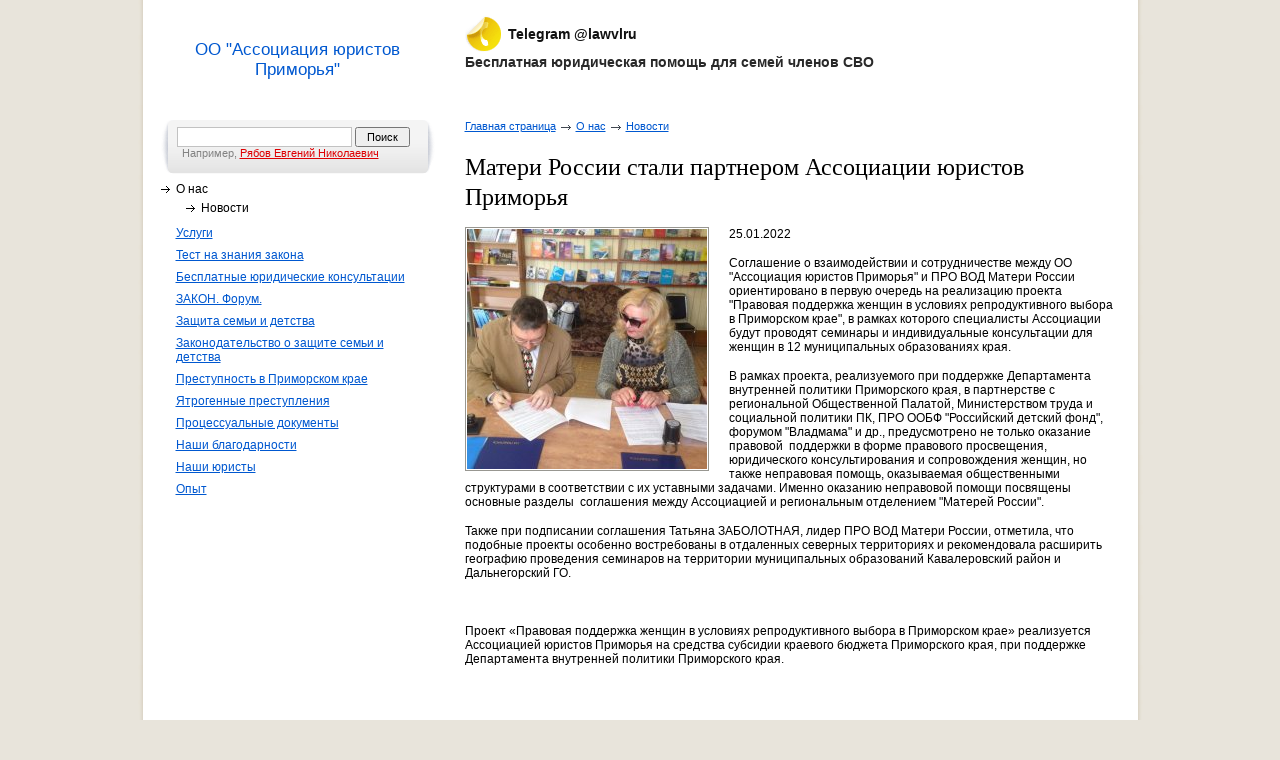

--- FILE ---
content_type: text/html; charset=UTF-8
request_url: http://externalcounsel.ru/about/news/?idnews=475
body_size: 13532
content:
<!DOCTYPE html PUBLIC "-//W3C//DTD XHTML 1.0 Transitional//EN" "http://www.w3.org/TR/xhtml1/DTD/xhtml1-transitional.dtd">
<html xmlns="http://www.w3.org/1999/xhtml" lang="ru" xml:lang="ru">
<head>
	<meta http-equiv="Content-Type" content="text/html; charset=UTF-8"/>
	<meta http-equiv="X-UA-Compatible" content="IE=EmulateIE7; IE=EmulateIE9"/>
	<base href="http://externalcounsel.ru/" />
	<title>Матери России стали партнером Ассоциации юристов Приморья - ОО "Ассоциация юристов Приморья"</title>
	<meta name="keywords" content="алименты суд защита прав"/>
	<link rel="icon" href="/shop36_favicon.ico" type="image/x-icon"/>
	<link rel="shortcut icon" href="/shop36_favicon.ico" type="image/x-icon"/>
	<link rel="stylesheet" href="http://www.externalcounsel.ru/static/glued_6c92dedb0ebc35e800b2bdda15a9ed21.css" type="text/css"/>
	<script type="text/javascript" src="http://code.jquery.com/jquery-1.6.4.min.js"></script>
	<script type="text/javascript" src="http://www.externalcounsel.ru/static/glued_0dbd0ee77786d604d9d8eb241a7f0f81.js"></script>
</head>
<body class="skin_peach">
<!-- Google Tag Manager -->
<noscript><iframe src="//www.googletagmanager.com/ns.html?id=GTM-5FG35Q"
height="0" width="0" style="display:none;visibility:hidden"></iframe></noscript>
<script>(function(w,d,s,l,i){w[l]=w[l]||[];w[l].push({'gtm.start':
new Date().getTime(),event:'gtm.js'});var f=d.getElementsByTagName(s)[0],
j=d.createElement(s),dl=l!='dataLayer'?'&l='+l:'';j.async=true;j.src=
'//www.googletagmanager.com/gtm.js?id='+i+dl;f.parentNode.insertBefore(j,f);
})(window,document,'script','dataLayer','GTM-5FG35Q');</script>
<!-- End Google Tag Manager -->
<meta name="yandex-verification" content="b859317580348855" />

<noscript><div class="noscript alert_r">У вас отключен JavaScript, сайт не будет работать нормально</div></noscript>
<table class="main"><tr><td class="main2">


<table class="page">
<tr class="top"><td class="left logo">
	<center><a href='/'>ОО &quot;Ассоциация юристов Приморья&quot;</a></center>
</td><td class="sep">
	&nbsp;
</td><td>
	<div class="topControls">
	<div class="phone">Telegram @lawvlru</div>	<div class="slogan">Бесплатная юридическая помощь для семей членов СВО</div>
	</div>
</td></tr>

<tr><td class="left">
	
				<div class="search">
			<form class="form ssearch" action="search" method="get" validator="full">
			<input class="i" name="s" value=""/>
			<input class="ok" type="submit" value="Поиск"/>
			<div class="sample">
				Например,
				<a href="/search/?s=%D0%A0%D1%8F%D0%B1%D0%BE%D0%B2+%D0%95%D0%B2%D0%B3%D0%B5%D0%BD%D0%B8%D0%B9+%D0%9D%D0%B8%D0%BA%D0%BE%D0%BB%D0%B0%D0%B5%D0%B2%D0%B8%D1%87">Рябов Евгений Николаевич</a></div>
			</form>
			</div>
	
	<div class="menu"><a href="/about/" class="s">О нас</a><div><a href="/about/news/" class="s">Новости</a></div><a href="/our_services/">Услуги</a><a href="/test_na_blagosostojanie/">Тест на знания закона</a><a href="/free/">Бесплатные юридические консультации</a><a href="/forum/">ЗАКОН. Форум.</a><a href="/zashhita_semi_i_detstva/">Защита семьи и детства</a><a href="/zakonodatelstvo_o_zashhite_semi_i_detstva/">Законодательство о защите семьи и детства</a><a href="/crime/">Преступность в Приморском крае</a><a href="/jatrogennye_prestuplenija/">Ятрогенные преступления</a><a href="/prozes/">Процессуальные документы</a><a href="/vip/">Наши благодарности</a><a href="/8/">Наши юристы</a><a href="/achievements/">Опыт</a></div>
	
	<br/>	<br/>
	</td><td>
	&nbsp;
</td><td>
		<div class="content">
	<div class="path"><a href="/" class="m">Главная страница</a><a href="/about/">О нас</a><a href="/about/news/" class="selected s">Новости</a></div>	<div class="news_full"><h1>Матери России стали партнером Ассоциации юристов Приморья</h1><img src="/resize/?idnews=272&amp;v=shop36v383204254&amp;ratio=1.3&amp;width=240" alt="Матери России стали партнером Ассоциации юристов Приморья" class="img"/><p class="d">25.01.2022</p><p>Соглашение о взаимодействии и сотрудничестве между ОО &quot;Ассоциация юристов Приморья&quot; и ПРО ВОД Матери России ориентировано в первую очередь на реализацию проекта &quot;Правовая поддержка женщин в условиях репродуктивного выбора в Приморском крае&quot;, в рамках которого специалисты Ассоциации будут проводят семинары и индивидуальные консультации для женщин в 12 муниципальных образованиях края.</p>
<p>В рамках проекта, реализуемого при поддержке Департамента внутренней политики Приморского края, в партнерстве с&nbsp; региональной Общественной Палатой, Министерством труда и социальной политики ПК, ПРО ООБФ &quot;Российский детский фонд&quot;, форумом &quot;Владмама&quot; и др., предусмотрено не только оказание правовой&nbsp; поддержки в форме правового просвещения, юридического консультирования и сопровождения женщин, но также неправовая помощь, оказываемая общественными структурами в соответствии с их уставными задачами. Именно оказанию неправовой помощи посвящены основные разделы&nbsp; соглашения между Ассоциацией и региональным отделением &quot;Матерей России&quot;.&nbsp; &nbsp;</p>
<p>Также при подписании соглашения Татьяна ЗАБОЛОТНАЯ, лидер ПРО ВОД Матери России, отметила, что подобные проекты особенно востребованы в отдаленных северных территориях и рекомендовала расширить географию проведения семинаров на территории муниципальных образований Кавалеровский район и Дальнегорский ГО.&nbsp;</p>
<p>&nbsp;</p>
<p>Проект &laquo;Правовая поддержка женщин в условиях репродуктивного выбора в Приморском крае&raquo; реализуется Ассоциацией юристов Приморья на средства субсидии краевого бюджета Приморского края, при поддержке Департамента внутренней политики Приморского края.</p>
<p>&nbsp;</p>
<br/><div class="clear"></div></div><div class="clear">&nbsp;</div><h2 class="photoH">Фото</h2><div class="photo"><a href="/apps/shop36/add_files/img_20160922_173722.jpg" target="_blank" class="zoom"><img src="/resize/?idnews=183&amp;v=shop36v238372405&amp;ratio=1&amp;width=120" title="Совет Ассоциации" alt="Совет Ассоциации"/></a><div class="lightboxText"><h1 class="">Совет Ассоциации</h1></div><p>Совет Ассоциации</p></div><div class="photo"><a href="/apps/shop36/add_files/instakurs1_kopija.jpg" target="_blank" class="zoom"><img src="/resize/?idnews=259&amp;v=shop36v368458093&amp;ratio=1&amp;width=120" title="Матрица ответственности" alt="Матрица ответственности"/></a><div class="lightboxText"><h1 class="">Матрица ответственности</h1></div><p>Матрица ответственности</p></div><div class="photo"><a href="/apps/shop36/add_files/img_20230720_063109_164.jpg" target="_blank" class="zoom"><img src="/resize/?idnews=188&amp;v=shop36v415323172&amp;ratio=1&amp;width=120" title="Юристы" alt="Юристы"/></a><div class="lightboxText"><h1 class="">Юристы</h1></div><p>Юристы</p></div><div class="photo"><a href="/apps/shop36/add_files/img_5214.jpg" target="_blank" class="zoom"><img src="/resize/?idnews=262&amp;v=shop36v383057017&amp;ratio=1&amp;width=120" title="&quot;Элементарная юриспруденция&quot; в Шкотовском районе" alt="&quot;Элементарная юриспруденция&quot; в Шкотовском районе"/></a><div class="lightboxText"><h1 class="">"Элементарная юриспруденция" в Шкотовском районе</h1></div><p>"Элементарная юриспруденция" в Шкотовском районе</p></div><div class="photo"><a href="/apps/shop36/add_files/20220625_151724.jpg" target="_blank" class="zoom"><img src="/resize/?idnews=263&amp;v=shop36v383057266&amp;ratio=1&amp;width=120" title="НАС ПРИНЯЛА НАХОДКА" alt="НАС ПРИНЯЛА НАХОДКА"/></a><div class="lightboxText"><h1 class="">НАС ПРИНЯЛА НАХОДКА</h1></div><p>НАС ПРИНЯЛА НАХОДКА</p></div><div class="clear">&nbsp;</div>	</div>

	
</td></tr>
</table>



<div class="footer">
<table>
<tr><td>
	© ОО "Ассоциация юристов Приморья.1999- 2026<br />
<br />
Юридический адрес: Владивосток, ул. Петра Великого, 2, офис 400.   +7 9025555112  E-mail: <!--googleoff: all--><i class='sp0000'>%3Ea%2F%3C5000ps4000psxobni1000psrozdan%3E%225000ps4000psxobni1000psrozdan3000psot2000ps%22%3Dferh%20a%3C</i><!--googleon: all-->	<br/><br/>
	Создание сайта &mdash;<br/><a href="http://company.farpost.ru/design/" title="FarPost &mdash; создание сайтов: разработка, дизайн, продвижение; интернет-реклама; хостинг. Владивосток, Приморский край, Дальний Восток">FarPost Design</a>, 2010</td><td class="c2">
	<!-- Yandex.Metrika counter -->
<script type="text/javascript">
    (function (d, w, c) {
        (w[c] = w[c] || []).push(function() {
            try {
                w.yaCounter31197016 = new Ya.Metrika({
                    id:31197016,
                    clickmap:true,
                    trackLinks:true,
                    accurateTrackBounce:true
                });
            } catch(e) { }
        });

        var n = d.getElementsByTagName("script")[0],
            s = d.createElement("script"),
            f = function () { n.parentNode.insertBefore(s, n); };
        s.type = "text/javascript";
        s.async = true;
        s.src = "https://mc.yandex.ru/metrika/watch.js";

        if (w.opera == "[object Opera]") {
            d.addEventListener("DOMContentLoaded", f, false);
        } else { f(); }
    })(document, window, "yandex_metrika_callbacks");
</script>
<noscript><div><img src="https://mc.yandex.ru/watch/31197016" style="position:absolute; left:-9999px;" alt="" /></div></noscript>
<!-- /Yandex.Metrika counter --></td></tr>
</table>
</div>

</td></tr></table>

<script>
  (function(i,s,o,g,r,a,m){i['GoogleAnalyticsObject']=r;i[r]=i[r]||function(){
  (i[r].q=i[r].q||[]).push(arguments)},i[r].l=1*new Date();a=s.createElement(o),
  m=s.getElementsByTagName(o)[0];a.async=1;a.src=g;m.parentNode.insertBefore(a,m)
  })(window,document,'script','//www.google-analytics.com/analytics.js','ga');

  ga('create', 'UA-64757010-2', 'auto');
  ga('send', 'pageview');

</script>
<!-- Yandex.Metrika counter -->
<script type="text/javascript">
    (function (d, w, c) {
        (w[c] = w[c] || []).push(function() {
            try {
                w.yaCounter40357905 = new Ya.Metrika({
                    id:40357905,
                    clickmap:true,
                    trackLinks:true,
                    accurateTrackBounce:true
                });
            } catch(e) { }
        });

        var n = d.getElementsByTagName("script")[0],
            s = d.createElement("script"),
            f = function () { n.parentNode.insertBefore(s, n); };
        s.type = "text/javascript";
        s.async = true;
        s.src = "https://mc.yandex.ru/metrika/watch.js";

        if (w.opera == "[object Opera]") {
            d.addEventListener("DOMContentLoaded", f, false);
        } else { f(); }
    })(document, window, "yandex_metrika_callbacks");
</script>
<noscript><div><img src="https://mc.yandex.ru/watch/40357905" style="position:absolute; left:-9999px;" alt="" /></div></noscript>
<!-- /Yandex.Metrika counter -->


</body>
</html>

--- FILE ---
content_type: text/css; charset=UTF-8
request_url: http://www.externalcounsel.ru/static/glued_6c92dedb0ebc35e800b2bdda15a9ed21.css
body_size: 32074
content:
body{background:#fff;font-family:Verdana,Arial,Helvetica,sans-serif;font-size:11px;padding:0;margin:0}a{color:#4e63d1;outline-color:#ddd}small{font-size:10px;color:#999}img,form,td,table{border:0;margin:0;padding:0}table{border-collapse:collapse;width:100%}td{vertical-align:top;padding:0}input{margin:0}.clear{clear:both;line-height:1px;font-size:1px;height:1px}hr,.hr{border:0;border-bottom:1px dashed #CCC;height:1px;line-height:1px;display:block;font-size:1px;margin:8px 0 4px 0;width:95%}.red{color:#c40000 !important}body .notice{line-height:14px;font-size:11px;background:#fff7cd;position:absolute;border:1px solid #666;color:#000;padding:1px 6px 3px 6px !important;margin:3px;font-family:Verdana;text-transform:lowercase}body .notice a{text-decoration:none}form .i[type=file]{height:auto}.noscript{font-size:13px !important;font-family:Tahoma;width:190px;text-align:center;margin:0 !important;left:5px;top:5px;position:absolute;z-index:100;border:2px solid #c90000}.noscript h3{color:#c40000 !important}.guestError #errorHandler{padding:7px 15px 15px 15px;float:left}.guestError #errorHandler a{text-decoration:underline}#errorHandler{text-align:left;border:2px solid #c40000;font-family:Verdana;font-size:12px;color:#536482;padding:0 5px 5px 5px;margin:5px;background:#fff;clear:both;overflow:auto;line-height:12px !important}#errorHandler h3{margin:5px 0 10px 0;padding:0;font-size:18px;font-weight:normal;color:#333;background:#fff;line-height:19px}#errorHandler p{margin:7px 0 0 0;padding:0}#errorHandler b{color:#505050;display:inline}#errorHandler table{margin:7px 0 0 0}#errorHandler td{font-size:11px;vertical-align:top;background:#fff !important;padding:6px 4px 5px 4px}#errorHandler .alert_b{float:none}#errorHandler pre{font-family:Tahoma;margin:3px 0 0 0 !important;padding:5px}#errorHandler a{color:#0075ba;text-decoration:none}#errorHandler a:hover{text-decoration:underline}#errorHandler #stack,#errorHandler #vars,#errorHandler .exInfo,#errorHandler .arg{display:none;max-width:1024px;height:auto;text-align:left;width:99%;white-space:pre}#errorHandler .arg{padding:3px;margin:5px 0 0 0;white-space:normal}#errorHandler #source{display:none;margin:5px 0 0 0;padding:3px;overflow-x:auto;font-size:12px;color:#888}#errorHandler #source .sl{font-size:14px;color:#000;font-style:normal;background:#fee3e3;padding:0 0 2px 0;line-height:22px;display:block;margin:0 0 9px 0}#errorHandler .file{font-weight:bold;margin:20px 0 20px 0;color:#000}#errorHandler .alert_b{margin-bottom:10px}#errorHandler #stack td{background:#fff}#errorHandler:hover .modes{display:block}.list #errorHandler{margin:0;white-space:normal !important}.list #errorHandler .file{margin:-5px 0 0 0}#pr{padding:4px 6px 5px 6px;border:2px solid #c40000;margin:5px;font-size:12px;font-family:Verdana;color:#600;text-align:left;font-weight:normal;background:#fff;position:relative;white-space:pre;position:relative}#pr .notice{margin:0 !important;position:absolute;bottom:-25px;left:0}.hh0{color:#bbb;font-size:11px}.hh1{color:#008200}.hh2{color:#44f;font-size:11px}.hhA{cursor:pointer}.hhA:hover{background:#FFFFE6}.imgTip{margin:1px 0 0 4px;width:16px;height:16px;background:url(/static/images/actions.png) left -241px no-repeat;position:absolute;line-height:12px;text-decoration:none}body .zoom{position:relative;text-decoration:none !important;cursor:pointer}body .zoomImg{position:absolute;height:20px;width:20px;right:4px;bottom:6px;display:block}body a:hover .zoomImg{background:url(/static/images/zoom.png) left top no-repeat;_background-image:none;_filter:progid:DXImageTransform.Microsoft.AlphaImageLoader(src="/static/images/zoom.png",sizingMethod="crop")}body .list{border:0;text-align:left;clear:both;margin-bottom:25px;width:auto}.list th{border-top:1px solid #f0f0f0;color:#444;font-weight:normal;padding:5px 6px 4px 6px;border-top:0;background:#eee;text-align:left}.list td{border-top:1px solid #dcdcdc;padding:5px 6px 5px 6px}#sitemap{list-style-type:none;padding:0;margin:0}#sitemap li{padding:0 0 4px 0;margin:0}#sitemap ul{list-style-type:disc;margin-bottom:0;margin-top:-5px;margin-left:50px;padding:0}#sitemap ul ul{margin-top:5px}#sitemapMainPage{margin:0 0 10px 0;display:block}#searchHight{color:#c40000 !important}#searchRes p{margin-left:22px}body .inputInvalid,body .form .inputInvalid{background:#fee3e3}.sp0000{display:none}.file_link{cursor:pointer;text-decoration:none;display:block}.file_link:hover{text-decoration:none}.file_link .file_name{padding-left:62px;padding-top:1px;background:url(/static/images/file.gif) 16px 1px no-repeat;min-height:39px;_height:39px;display:block}.file_link .file_a{text-decoration:underline}.file_link .file_alt{color:#898b9a;display:block;font-size:11px;padding-top:3px}.file_avi .file_name{background-image:url(/static/images/file_avi.gif)}.file_doc .file_name{background-image:url(/static/images/file_doc.gif)}.file_mp3 .file_name{background-image:url(/static/images/file_mp3.gif)}.file_pdf .file_name{background-image:url(/static/images/file_pdf.gif)}.file_pic .file_name{background-image:url(/static/images/file_pic.gif)}.file_ppt .file_name{background-image:url(/static/images/file_ppt.gif)}.file_xls .file_name{background-image:url(/static/images/file_xls.gif)}.file_zip .file_name{background-image:url(/static/images/file_zip.gif)}.file_swf .file_name{background-image:url(/static/images/file_swf.gif)}.table{margin:9px 0 20px 0;width:100%}.table th{padding:5px 2px 5px 7px;background:#939393;font-weight:normal;text-align:left;vertical-align:top;color:#fff}.table td{padding:4px 2px 4px 7px;border-bottom:1px solid #e1e1e1;vertical-align:top}.table .r{border-right:0}.table p{margin:0;padding:0}.table ul{margin-bottom:0}.table ol{margin-bottom:0}.alert_r,.alert_b,.alert_y,.alert_g{background:#fee3e3;color:#ea1b1b;padding:4px 9px 5px 9px;margin:0 0 5px 0}.alert_b{background:#e0f1f9;color:#333}.alert_g{background:#e7fad1;color:#19742b}.alert_y{background:#FFD;color:#777;border:1px solid #FFF6C1}.alert_r h1{text-align:center;color:#ea1b1b;margin:10px 0}.alert_b button{font-size:11px;font-weight:normal;padding:2px 0 3px 0;margin:5px 0 0 0}.alert_b .i{font-weight:normal;font-size:11px}.alert_b div{margin:0 0 2px 0}.clear{clear:both;line-height:1px;font-size:1px;display:block}.alert_g b{color:#000;font-weight:normal;display:inline}.alert_g .grey{color:#999}.alert_y ul,.alert_r ul,.alert_b ul,.alert_g ul{margin:0 0 0px -20px;//margin:0 0 6px 23px}.alert_r a{color:#ea1b1b !important;text-decoration:underline}.alert_g a{color:#1059A7 !important}.alert_b .alert_b{padding:0}#modalBox{background:#fff;padding:15px;text-align:left;display:none;border:2px solid #333;-moz-box-shadow:0 0 50px #fff;-webkit-box-shadow:0 0 40px #ccc}#modalBox h3{padding:3px 0 4px 0;background:none;color:#333;font-size:20px;margin:0 0 6px 0;font-family:Georgia;font-weight:normal}#modalBox .list_save{margin:10px 0 0 0 !important}#modalBox p{margin:0 0 10px 0}.list_save{margin:20px 0 2px 0;height:30px;white-space:nowrap;clear:both}.list_save button{font-weight:normal;height:28px;padding:0;margin:0 4px 0 0;font-size:12px !important;font-family:Tahoma;// overflow:visible}.list_save span{margin:-2px 0 0 2px !important;//margin:2px 3px 0 4px !important;font-size:12px !important;padding:0 2px 0 22px !important;height:16px !important;display:block;background:url(/static/images/actions.png) left top no-repeat;cursor:default;white-space:nowrap;color:#000 !important}.safari .list_save span{margin-top:0 !important}.chrome .list_save button{padding:0 5px}.list_save .s span{background-position:left -16px}.list_save .c span{background:none;padding-left:2px !important}.list_save .d span{background-position:left -32px}.list_save .e span{background-position:left -321px}.list_save .p span{background-position:left -64px}.list_save .m span{background-position:left -128px}.list_save .co span{background-position:left -288px}.list_save .fi span{background-position:left -304px}.list_save .fo span{background-position:left -176px}.list_save .cr span{background-position:left -272px}.list_save .noImage{background:none;padding-left:0 !important}.list_save .down span{background-position:left -442px}.list_save .aa span{background-position:left -426px}.opera .list_save span{margin:1px 5px 0 5px !important}.arh{color:#919191;margin:0 0 35px 0}.arh a,.arh span{padding:1px 3px 2px 3px;margin:0 4px 0 0}.arh .s{color:#fff;background:#4e63d1;text-decoration:none}.arh .arh_m{padding-top:15px}.photo{float:left;width:125px;margin-right:15px;height:165px;padding-bottom:15px;overflow:hidden}.photo p{padding:4px 0 0 1px;font-size:90%;color:#777;line-height:12px;margin:0}.photo img{border:1px solid #C6C4C1;padding:1px}.photoCount{color:#bbb}.photoH{clear:both}.formCmsJump{margin:0 0 12px 0 !important;background:none !important;width:600px}.formCmsJump .ac_results{position:static;clear:both;margin:10px 0 8px 0 !important}body .formCmsJump .i{height:auto;padding:2px 0 2px 3px;margin:0 0 10px 0;width:99% !important;font-size:12px;border:1px solid #808080;border-bottom:1px solid #d4d0c8;border-right:1px solid #d4d0c8;display:block;font-family:Verdana}body .ac_results{position:absolute;margin:1px 0 0 0;padding:1px;border:1px solid #69BAD5;background:#fff;overflow:hidden;z-index:99999;font-family:Arial}body .ac_results ul{width:100%;list-style-position:outside;list-style:none;padding:0;margin:0}body .ac_results li{color:#666 !important;padding:2px 4px 1px 4px;cursor:default;display:block;font-family:Verdana;font-size:12px;line-height:16px;overflow:hidden}body .ac_results li i{background:url(/static/images/actions.png) left -177px no-repeat;padding:0 0 0 20px;font-style:normal;cursor:pointer}body .ac_results li b{color:#666 !important;background:url(/static/images/actions.png) left -223px no-repeat;padding:1px 0 1px 20px;font-weight:normal;cursor:pointer;display:inline}body .ac_loading{background-image:url(/static/images/ajax2.gif) !important;background-position:right center !important;background-repeat:no-repeat !important}body .ac_results .ac_over{background:#DAECF3;color:#000}body .ac_results strong{color:#c40000}#simpleError{font-family:Verdana;font-size:12px;text-align:left;width:650px;margin:200px auto 100px auto;padding:11px 15px;color:#555}#simpleError h3{font-family:Verdana;font-size:18px;color:#c40000;font-weight:normal;padding:0 0 10px 0;margin:0}#simpleError .alert_b{margin:0;padding:0;background:none}#simpleError a{text-decoration:none}#simpleError a:hover{text-decoration:underline}.letters{font-size:18px;padding:10px 0 12px 0;margin:0;font-weight:normal;line-height:20px;color:#ccc}.letters a,.letters span{margin-right:8px}.letters .selected{color:#000;text-decoration:none}.pager{clear:both;padding:15px 0 30px 0}.pager a,.pager span{display:block;float:left;padding:3px 7px;margin:0}.pager .s{background:#999;color:#fff}.pager .rr{padding-left:8px}body .notice,#errorHandler,#pr,#simpleError,#logonForm .i,#modalBox{-moz-border-radius:6px;-webkit-border-radius:6px;border-radius:6px}.alert_y,.alert_r,.alert_b,.alert_g,.arh a,.arh span,.pager .s,.ac_results,.pager a{-moz-border-radius:3px;-webkit-border-radius:3px;border-radius:3px}#selectSite{width:470px;margin:20px auto 60px auto;position:relative;font-family:Tahoma}#selectSite a{display:block;padding:5px 0 5px 25px;background-repeat:no-repeat;background-position:1px center;text-decoration:none;color:#333}#selectSite a b{font-weight:normal;margin:0 0 0 4px;color:#bbb}#selectSite td{padding-top:0;padding-bottom:0;border-right:0;vertical-align:middle;font-size:11px}#selectSite .n{padding:0}#selectSite .ctrl{border:none;padding:6px 0 0 25px;background:#fff;border-top:1px solid #ddd;font-size:12px}#selectSite .ctrl a{display:inline;padding:1px 0 1px 6px;margin:0 5px 0 0}#selectSite .ctrl .del{display:none}#selectSite .sizeResult{font-size:12px;margin:-19px 0 5px 450px;position:absolute}#selectSite .new{background:#ffe8ff !important}.clearfix:after{content:".";display:block;clear:both;visibility:hidden;line-height:0;height:0}.clearfix{display:inline-block}html[xmlns] .clearfix{display:block}* html .clearfix{height:1% }


#debugInfo{padding:5px;font-size:12px !important;font-family:Tahoma;text-align:left;background:#fff;clear:both;position:relative;z-index:100}#debugInfo table{width:100%}#debugInfo td{padding:1px 5px;color:#666}#debugInfo tr:hover td{background:#eee}#debugInfo th{background:#f1f1f1;font-weight:normal;padding:1px 5px;border-bottom:1px solid #ccc;text-align:left}#debugInfo a{text-decoration:none;color:#4e63d1 !important}#debugInfo b{color:#505050}#debugInfo .deb_full{padding:3px;border-top:1px solid #ccc }


#adminControl{top:8px;position:absolute;background:#fff;color:#666;font-weight:normal;padding:0 6px 2px 6px;font-family:"Lucida Grande","Segoe UI","Lucida Sans Unicode",Arial,"Sans-serif";font-size:13px;z-index:50;line-height:12px;border:1px solid #ccc;text-align:left;opacity:0.85}#adminControl:hover{opacity:1}#adminControl{-moz-border-radius:6px;-webkit-border-radius:6px;border-radius:6px;-moz-box-shadow:0 0 6px 0 rgba(0,0,0,0.15);-webkit-box-shadow:0 0 6px 0 rgba(0,0,0,0.15)}#adminControl a{color:#666;text-decoration:none;outline:none;padding:0 0 3px 22px;margin:3px 0;display:block;width:auto}#adminControl a:hover{color:#000}#adminControl .login{background:url(/static/images/actions.png) -1px -337px no-repeat;margin-right:5px;margin-bottom:2px}#adminControl .edit{background:url(/static/images/actions.png) left -369px no-repeat;margin-right:10px}#adminControl .jump{background:url(/static/images/actions.png) left -459px no-repeat;padding-left:19px;float:left}#adminControl .siteSelect{background:url(/static/images/actions.png) left -353px no-repeat;padding-left:18px;float:left}#adminControl .online{background:url(/static/images/actions.png) left -602px no-repeat;padding-left:18px;float:left}#adminControl .anotice,#adminControl .awarning{color:#0071DB;padding:3px 0 0 0;clear:both;font-size:13px}#adminControl .awarning{color:#c40000}#adminControl .awarning a{color:#c40000;display:inline}#adminControl .anotice a{color:#0071DB;display:inline}#adminControl .deb{float:left;cursor:pointer}#adminControl .deb div{display:none;margin:8px 0 0 0;padding:0 6px 4px 6px;z-index:1;white-space:nowrap;position:absolute;font-size:12px}#adminControl .deb a{display:block}#adminControl .deb:hover div{display:block}#adminControl .adminControlInfo{padding:0 2px 3px 0;font-size:11px;clear:left;white-space:nowrap}#adminControl .adminControlInfo a{padding:0}#adminControl .adminControlResize{background:url(/static/images/actions.png) left -48px no-repeat;position:absolute;right:2px;bottom:2px;cursor:move;width:16px;height:16px }


.faqForm small{display:block;margin:3px 0 0 0}.faqFull .quest{padding:0 0 10px 32px;background:url(/core/plugins/faq_template/qa.gif) -55px 2px no-repeat}.faqFull .answ{padding:0 0 10px 58px;background:url(/core/plugins/faq_template/qa.gif) 35px -115px no-repeat;margin:20px 0 0 0}.faq{margin-bottom:25px}.faq li{padding-bottom:8px}.faqOk{background:#eee;padding:10px 10px 10px 13px;float:left;width:70%;margin:0 0 20px 0}


.comments{clear:both;padding-top:18px}.comments .form{margin:0 0 5px 0}.comments .form p{margin:13px 0 3px 0;padding:0}.comments .form .ok{display:block;margin:10px 0 0 0}.comments .item{padding:4px 14px 4px 10px;margin-bottom:15px}.comments .item b{font-size:13px}.comments .item b a{text-decoration:none;color:#036}.comments .item span{margin-left:6px;font-weight:normal;color:#AFAFAF;font-size:11px}.comments .item .te{margin:3px 0 0 0}.comments .itemDel{text-decoration:line-through !important}.comments .itemA{border-left:2px solid #c90000}.comments .notice{margin:-20px 0 0 150px;// margin:1px 0 0 30px}.comments .commentLinks{font-size:11px;padding:3px 0 0 0;color:#888}.comments .commentLinks a{text-decoration:none}.comments .commentLinks a:hover{text-decoration:underline}.commentsCount{font-style:italic;margin:3px 0 0 0}.comments .newComment{font-size:14px;margin:25px 0 0 0;display:block;background:url(/static/images/actions.png) -1px -489px no-repeat;padding:0 0 0 20px;color:#AFA56A;text-decoration:none}.comments .newComment span{border-bottom:1px dashed #AFA56A}.comments .itemStep{margin-left:30px}.comments .pager{padding:10px 0 30px 0}.comments .anchor{display:none}.comments .item:hover .anchor{display:inline}.commentsUpForm{padding:0}.commentsUpForm .form{padding:0 0 20px 0}.commentsUpForm .newCommentUp{margin:0}.commentsUpForm .newComment{margin:0 0 10px 0}body .comments .i{width:180px}body .comments .t{width:90%;height:100px;min-height:100px;line-height:15px}.comments .addFiles{margin:0}.comments .addFiles div{margin:8px 0 5px 0}.comments .addFiles .alert_y{display:none}.comments .addFiles .template{display:none}.comments .commentFiles{padding:3px 0 0 0}.comments .commentFiles .zoom{margin-right:10px}.comments .commentFiles p{margin:0;padding:5px 0 0 0 }


.cartLinks{font-size:120%;padding-top:5px !important}.cartLinks,.content .cartCok{padding:20px 0 0 0 !important;border:none}.content .cartCok .ok{display:inline}.formCart .total h3{margin:0;padding:0}.formCart .total td{border:0;padding:8px 5px 0 0 !important}.formCart .table{margin:0}body .formCart td{font-size:12px}body .tableCartModal th,body .tableCartModal td{padding-right:14px}.formCart .deleteGood,.tableCartModal .deleteGood{width:16px;height:16px;background:url(/static/images/actions.png) left -32px no-repeat;display:block;text-decoration:none;float:right;margin-right:4px;opacity:0.35;//filter:alpha(opacity=35)}.tableCartModal{width:780px}.tableCartModal .table{margin:0 !important}.tableCartModal img,.formCart img{float:left;margin:0 10px 0 0}.cartTotal h3{padding:8px 10px 4px 0;margin:0}.cartCount{text-align:center;min-width:75px}.cartCount .i{display:block;float:left;margin:0 2px !important;color:inherit !important;width:23px !important;padding:0 2px !important;text-align:right}.cartCountPlus,.cartCountMinus{text-decoration:none;width:16px;height:16px;font-size:14px;display:block;float:left;background:url(/static/images/actions.png) left -570px no-repeat;opacity:0.35;//filter:alpha(opacity=35);margin-top:2px}.cartCountPlus{background-position:left -554px}.deleteGood:hover,.cartCountPlus:hover,.cartCountMinus:hover{opacity:1;//filter:alpha(opacity=100)}.formCartUser td{vertical-align:top !important}.formCartUser small{color:#aaa;font-size:11px;display:block;margin:3px 0 0 0}body .formCartUser .i{width:80% }


#lightboxOverlay{position:absolute;top:0;left:0;width:100%;z-index:501;text-align:center}#lightboxOverlay .lb_loading{background:#fff url(/core/plugins/lightbox/loading.gif) center center no-repeat !important}#lightboxFrame{margin:10px 10px 9px 10px;position:relative;min-height:150px}#lightboxFrame a{text-decoration:none}#lightboxFrame .lb_top{outline:none;position:absolute;width:100%;top:0;left:0;z-index:6}.lightboxText{display:none}#lightbox{width:250px;height:250px;overflow:hidden;position:relative;margin:0 auto;background:#fff}#lightbox .lb_image{display:none}#lightbox .lightboxPosition{display:none;position:absolute;padding:0;left:5px;top:4px;font-size:10px;height:0;overflow:hidden}#lightbox .lightboxClose{width:40px;height:0;position:absolute;right:0;top:0;cursor:pointer;background:url(/core/plugins/lightbox/close.png) center center no-repeat}#lightbox .lb_prev,#lightbox .lb_next{margin:0;z-index:5;position:absolute;display:block;height:0;top:0;width:90px;outline:none;background:url(/core/plugins/lightbox/next.png) right center no-repeat}#lightbox .lb_next{right:0}#lightbox .lb_prev{left:0}#lightbox .lb_prev{background:url(/core/plugins/lightbox/prev.png) left center no-repeat}#lightbox .lb_description{display:none;margin:0 auto;line-height:1.4em;padding:0 10px;height:auto;text-align:left}#lightbox .lb_description h1{font-size:16px;line-height:16px;background:none;font-weight:bold}#lightbox .lb_description h1,#lightbox .lb_description p{margin:0 0 8px 0 !important;padding:0 !important;color:#555 !important;font-size:12px;font-family:Verdana}#lightbox:hover .lb_prev,#lightbox:hover .lb_next,#lightbox .allwaysShowControls .lb_prev,#lightbox .allwaysShowControls .lb_next{bottom:2px;height:auto}#lightbox:hover .lightboxClose,#lightbox .allwaysShowControls .lightboxClose{height:40px}#lightbox:hover .lightboxPosition{height:auto}.cmsNoneBrand #lightboxOverlay .lb_loading{background-image:url(/core/plugins/lightbox/loading.gif) !important}.cmsNoneBrand #lightbox .lightboxClose{background-image:url(/core/plugins/lightbox/nb_close.png);top:4px}.cmsNoneBrand #lightbox .lb_next{background-image:url(/core/plugins/lightbox/nb_next.png);right:5px}.cmsNoneBrand #lightbox .lb_prev{background-image:url(/core/plugins/lightbox/nb_prev.png);left:5px }


BODY{padding:0;font-size:12px;margin:0;font-family:Verdana,Tahoma,Arial,Helvetica,sans-serif;background:#dd8503;color:#000}H1{font-size:24px;color:#000;font-family:Tahoma;padding:0 0 15px 0;margin:-5px 0 0 0;font-weight:normal;line-height:30px}H2{font-size:20px;color:#000;font-family:Tahoma;padding:10px 0 10px 0;margin:0;font-weight:normal;line-height:27px}H3,H4{font-size:18px;color:#000;font-family:Tahoma;padding:10px 0 12px 0;margin:0;font-weight:normal;line-height:20px}A{color:#0058d0}A:hover{color:#0058d0}IMG,FORM,TD,TABLE{border:0;margin:0;padding:0}TABLE{border-collapse:collapse;width:100%}TD{vertical-align:top;padding:0}P{padding:0 0 0 0;margin:0 0 15px 0}INPUT{padding:0;margin:0}.clear{clear:both;line-height:1px;font-size:1px;height:1px}.content{margin:0;padding:0}.content UL,OL{margin:0 0 13px 12px;// margin-left:50px}.content UL{margin-left:50px;padding:0}.content LI{padding:0 0 4px 0}.form .i,.form .s,.form .t{padding:2px 0 2px 3px;margin:0;font-size:100%}.form .t,.form input{font-family:Tahoma,Arial,Helvetica,sans-serif;font-size:100%}.form .t{height:90px}.form .s{width:202px;padding:0}.form label{margin-right:10px}.form .ok{margin:0 0 3px 0;padding:2px 10px 2px 10px;//padding:2px 7px 2px 7px;font-size:12px}.form .c{margin:0 8px -1px -3px}.form .r{margin:0 6px -2px -2px;padding:0}.table{margin:9px 0 20px 0}.table th{padding:5px 4px 5px 4px;background:#DD8503;font-weight:normal;text-align:left;vertical-align:top;color:#fff}.table td{padding:6px 4px 6px 4px !important;border-bottom:1px solid #d2d2d2;vertical-align:top;color:#000}.table p{margin:0;padding:0}.table ul,.table ol{margin-bottom:0}.main{width:1005px;margin:0 auto;background:#fff url(/apps/shop36/images/skin/line1.gif) left top repeat-y}.main2{height:100%;padding:0 30px;background:url(/apps/shop36/images/skin/line2.gif) right top repeat-y}.left{width:260px}.sep{width:4%}html,body,.main{height:100%}.top td{height:120px;overflow:hidden}.logo{vertical-align:middle;text-align:center}.logo a{text-decoration:none;display:block;width:240px;overflow:hidden;margin:0 auto;font-size:17px}.topControls{position:relative;padding:15px 0 0 0}.ver{font-size:17px;position:absolute;right:0;top:20px}.phone{font-size:14px;color:#121212;font-weight:bold;background:url(/apps/shop36/images/skin/phone.gif) left top no-repeat;padding:11px 0 0 43px;height:28px;z-index:1}.slogan{font-size:14px;color:#dc8402;font-weight:bold}.cartAnonsBl{background:url(/apps/shop36/images/skin/cartAnons.png) left bottom no-repeat;padding-bottom:5px}.cartAnons{background:url(/apps/shop36/images/skin/cartAnons.png) left top no-repeat;padding:4px 10px 0 10px;line-height:18px;margin:20px 0 0 0}.ill{-moz-border-radius:6px;-webkit-border-radius:6px;border-radius:6px;width:647px}.ill img{margin:0 0 30px 0}.h1{background:#e38e06 url(/apps/shop36/images/skin/h1.gif) left top no-repeat;color:#fff;font-size:18px;margin:28px 0 0 0;padding:1px 0 1px 7px;height:24px;overflow:hidden}.h1 a{color:#fff;text-decoration:none}.h1 a:hover{text-decoration:underline}.h1Ver{margin:0 0 24px 0}.prices{padding:15px 0 0 0}.prices .file_link{width:250px;margin-left:-10px}.footer{border-top:1px solid #999;color:#585858;padding:0 0 25px 0;margin:70px 0 0 0}.footer td{padding:15px 0;font-size:11px}.footer .c2{width:120px;text-align:right}.menu{margin:4px 0 0 -7px;z-index:5;position:relative;zoom:1;padding:0 0 20px 0}.menu a,.menu span{display:block;padding:4px 0 4px 15px}.menu div{margin:-3px 0 5px 25px}.menu div a,.menu div span{padding:4px 0 2px 15px}.menu a:hover{background:url(/apps/shop36/images/skin/menu.gif) left 8px no-repeat}.menu .s,.menu span{background:url(/apps/shop36/images/skin/menu2.gif) left 8px no-repeat !important;color:#000;text-decoration:none !important}.menu a:hover{text-decoration:underline}.tire td{width:50%}.tire div{margin:0 20px 0 0;padding:3px 5px 4px 5px;margin-bottom:10px}.tire .textTire{border:1px dashed #9d9d9d}.tire a{display:block;text-decoration:none;color:#000}.tire .i{padding:0}.tire .i a{height:100px}.form{width:472px}.form table{background:#f4f4f4 url(/apps/shop36/images/skin/form.gif) left center repeat-x;font-size:11px;color:#666;fonr-family:Tahoma}.form .table td{padding:4px 2px 4px 7px}.form .rr{display:inline;color:#c40000;font-size:100%}.form td{padding:6px 0}.form td span{display:block;margin:3px 0 0 0}.form .i{width:200px}.form .t{width:365px}.form .c1{width:82px;padding:10px 0 0 10px}.form .line{background:url(/apps/shop36/images/skin/line.gif) left center repeat-x;padding:0 0 3px 0;line-height:5px}.ssearch{height:42px;background:#efefef url(/apps/shop36/images/skin/search.png) left top no-repeat;color:#838383;padding:7px 5px 5px 16px;//padding-left:21px;position:relative;margin:0 -7px 0 -7px;width:auto !important}.ssearch .ok{margin:0;font-size:11px;//margin:-2px 0 -2px 0}.ssearch .sample{font-size:11px;margin:0 0 0 5px;//margin:2px 0 0 1px}.ssearch .sample a{color:#de0003}.ssearch .i{width:170px;border:1px solid #c2c2c2;//margin:2px 0 0 0}.img,.photo img,.imgs img,.news .c1 img{border:1px solid #989791;padding:1px}.img{float:left;margin:0 20px 10px 0}.akiraSelected img{border:1px solid #000}.path{font-size:11px;margin:0 0 25px 0}.path a{background:url(/apps/shop36/images/skin/path.gif) right 5px no-repeat;padding:0 15px 0 0;margin:0 5px 0 0}.path .s{background:none}.news{color:#010101}.news .n{font-size:18px;display:block;margin:1px 0 6px 0}.news .d{color:#787878;display:block;margin-bottom:2px}.news td{padding:0 0 18px 0}.news .c1{width:120px;padding-top:2px}.arh .s{background:#e8e8e8;color:#000}.arh a,.arh span{padding:2px 4px 3px 4px;margin:0 2px 0 0}.goodsList td{vertical-align:middle}.goodsList .hasPhoto{width:50px}.goodsList .img{margin:0;border:0;padding:0}.goods .it{height:280px;width:130px;padding:0 30px 0 0;float:left}.goods .it a,.goods .it span{display:block;margin:0 0 6px 0}.goods .img{margin:0 0 4px 0;display:block}.goods .it div{margin:0 0 3px 0}.goods a img{display:block;margin:0 0 10px 0}.goodsNoImg .it{height:150px}.good{margin:0 0 25px 0}.good .c1{padding-right:30px;width:290px}.price{color:#d00a00}.table .bo td{border:0;padding-top:15px;font-size:14px}.table .bo .ok{margin:0}.inn{background:url(/apps/shop36/images/skin/inn.jpg) left bottom no-repeat;position:relative;margin-top:20px}.inn a{display:block;position:relative;z-index:1;_position:static}.inn div{background:url(/apps/shop36/images/skin/innTop.jpg) left top no-repeat;padding:8px 9px 22px 9px;min-height:170px;_height:170px;_position:relative}.inn .psevdoImg{display:block;height:30px}.inn .text{display:block;padding:9px 0 0 0}.inn .shadow{padding:0;background:url(/apps/shop36/images/skin/inn.png) left top no-repeat;position:absolute;width:275px;height:87px;top:0;left:0;margin:-9px 0 0 -5px}* .inn .shadow{//background-image:none;filter:progid:DXImageTransform.Microsoft.AlphaImageLoader(src="/apps/shop36/images/skin/inn.png",sizingMethod="crop");_margin:-9px 0 0 -7px}.admin_form td{padding-right:15px}.admin_form b{font-weight:normal;padding-top:3px;display:block}.admin_form p{margin-bottom:0}.admin_form{border-collapse:collapse;width:500px}.admin_form b{display:block;padding:7px 0 5px 0;font-size:12px}.admin_form .i{width:300px}#main h1{margin:0;padding:20px 0 20px 0}#main .news{margin:20px 0 0 0}.corners{position:relative}.corners .co{position:absolute;width:6px;height:6px;line-height:1px;padding:0;margin:0;font-size:1px;background:url(/apps/shop36/images/skin/_co6.png) left top no-repeat}.corners .co1{top:0;left:0}.corners .co2{top:0;right:0;background-position:left -6px !important}.corners .co3{bottom:0;left:0;background-position:left bottom !important}.corners .co4{bottom:0;right:0;background-position:left -12px !important}.formCart{width:100%}.formCart table{background:none}.imgs a{dispplay:block;float:left;width:90px;height:90px;margin:0 10px 10px 0}#adminControl .siteCopy,#adminControl .siteDelete{_width:130px !important;background:url(/static/images/actions.png) left 2px no-repeat;font-size:13px;padding:2px 0 0 20px !important;display:block !important;margin:0 0 9px 0;height:15px}#adminControl .siteDelete{background-position:left -31px}#adminControl div.ss{width:16px;height:16px;float:left;margin:-8px 5px 0 0;//margin-top:-5px;cursor:pointer}#adminControl .clear{_width:1px}.skin_orange{background:#dd8503}.skin_red,.skin_red .table th{background:#e35201}.skin_red .main{background-image:url(/apps/shop36/images/skin/skin_red_line1.gif)}.skin_red .main2{background-image:url(/apps/shop36/images/skin/skin_red_line2.gif)}.skin_red .h1{background-color:#e14e01;background-image:url(/apps/shop36/images/skin/skin_red_h1.gif)}.skin_red .slogan{color:#e14e01}.skin_red .cartAnonsBl,.skin_red .cartAnons{background-image:url(/apps/shop36/images/skin/skin_red_cartAnons.png)}.skin_black,.skin_black .table th{background:#454545}.skin_black .main{background-image:url(/apps/shop36/images/skin/skin_black_line1.gif)}.skin_black .main2{background-image:url(/apps/shop36/images/skin/skin_black_line2.gif)}.skin_black .h1{background-color:#454545;background-image:url(/apps/shop36/images/skin/skin_black_h1.gif)}.skin_black .slogan{color:#292929}.skin_black .cartAnonsBl,.skin_black .cartAnons{background-image:url(/apps/shop36/images/skin/skin_black_cartAnons.png)}.skin_peach,.skin_peach .table th{background:#e8e4db}.skin_peach .table th{color:#333}.skin_peach .main{background-image:url(/apps/shop36/images/skin/skin_peach_line1.gif)}.skin_peach .main2{background-image:url(/apps/shop36/images/skin/skin_peach_line2.gif)}.skin_peach .h1{background-color:#e8e4db;background-image:url(/apps/shop36/images/skin/skin_peach_h1.gif)}.skin_peach .slogan{color:#292929}.skin_peach .cartAnonsBl,.skin_peach .cartAnons{background-image:url(/apps/shop36/images/skin/skin_peach_cartAnons.png)}.skin_rose{background:#d8d1d5}.skin_rose .table th{background:#c695ae}.skin_rose .main{background-image:url(/apps/shop36/images/skin/skin_rose_line1.gif)}.skin_rose .main2{background-image:url(/apps/shop36/images/skin/skin_rose_line2.gif)}.skin_rose .h1{background-color:#c695ae;background-image:url(/apps/shop36/images/skin/skin_rose_h1.gif)}.skin_rose .slogan{color:#c695ae}.skin_rose .cartAnonsBl,.skin_rose .cartAnons{background-image:url(/apps/shop36/images/skin/skin_rose_cartAnons.png)}.skin_greengray{background:#9aa6a4}.skin_greengray .table th{background:#6c8d87}.skin_greengray .main{background-image:url(/apps/shop36/images/skin/skin_greengray_line1.gif)}.skin_greengray .main2{background-image:url(/apps/shop36/images/skin/skin_greengray_line2.gif)}.skin_greengray .h1{background-color:#6c8d87;background-image:url(/apps/shop36/images/skin/skin_greengray_h1.gif)}.skin_greengray .slogan{color:#6c8d87}.skin_greengray .cartAnonsBl,.skin_greengray .cartAnons{background-image:url(/apps/shop36/images/skin/skin_greengray_cartAnons.png)}.skin_green{background:#a1cb58}.skin_green .table th{background:#92bb4b}.skin_green .main{background-image:url(/apps/shop36/images/skin/skin_green_line1.gif)}.skin_green .main2{background-image:url(/apps/shop36/images/skin/skin_green_line2.gif)}.skin_green .h1{background-color:#92bb4b;background-image:url(/apps/shop36/images/skin/skin_green_h1.gif)}.skin_green .slogan{color:#94bd4d}.skin_green .cartAnonsBl,.skin_green .cartAnons{background-image:url(/apps/shop36/images/skin/skin_green_cartAnons.png)}.cartCount{width:75px}.catPages h3{padding-bottom:0}.faqForm .c1{padding:10px 0 0 10px}

--- FILE ---
content_type: text/javascript; charset=UTF-8
request_url: http://www.externalcounsel.ru/static/glued_0dbd0ee77786d604d9d8eb241a7f0f81.js
body_size: 43696
content:
;var _=document,n=navigator.userAgent.toLowerCase();$.browser.safari4=$.browser.webkit&&!!n.match("version/4.");if(typeof $.browser.chrome==="undefined"&&$.browser.safari)$.browser.chrome=/chrome/.test(n);$.browser.mobile=!!n.match("mobile");if($.browser.mobile)$.fx.off=!0;
$(function(){cms.setupAjax();$.browser.safari&&$("body").addClass("safari");$.browser.chrome&&$("body").addClass("chrome");$.browser.opera&&$("body").addClass("opera");$.browser.mozilla&&$("body").addClass("mozilla");$("#errorHandler .logsToggle").click(function(){$(this).parent().next().toggle();return!1});if(cms.logErrors)$("script, link").error(function(){alert("1");var a=$(this).attr("href");a||(a=$(this).attr("src"));$.ajax({type:"GET",url:"js_error",data:{errorMsg:"Load error: "+a,url:document.location},
error:function(){},complete:function(){},success:function(){}})}),window.onerror=function(a,b,d){$&&$.get&&$.ajax({type:"GET",url:"js_error",data:{errorMsg:a,url:b,lineNumber:d},error:function(){},complete:function(){},success:function(){}})}});
var cms={www_root:"/",url:window.location.href.replace(/#.*$/,""),file:{},fileLoaded:[],langId:function(){return $("html").attr("lang")=="ru"?"ru":"en"},loadStyles:function(a){a=$('<style type="text/css">'+a+"</style>");$("body").append(a)},loadStylesFile:function(a){$("head").append("<link>");css=$("head").children(":last");css.attr({rel:"stylesheet",type:"text/css",href:a})},loadFile:function(a,b){if(cms.fileLoaded[a])b&&b(!0);else{cms.fileLoaded[a]=1;var d={url:a,cache:!0,dataType:"script"};if(b)d.success=
function(){b(!1)};$.ajax(d)}},clearLogs:function(a){$(a).parent().parent().hide();$.ajax({url:cms.www_root,data:"admin=clearLog",complete:function(){}});return!1},ajaxProcessed:function(a){a?($("body").attr("done","false"),setTimeout(function(){$.active&&$("body").css("cursor","wait")},2E3)):$("body").css("cursor","").attr("done","true")},setupAjax:function(){$.ajaxSetup({cache:!1,error:function(a,b){cms.ajaxProcessed();if(!(this.url.indexOf("admin/tips")>0)&&!(this.url.indexOf("cms/ping")>0)&&!(a.status==
0&&a.readyState==4&&!a.responseText)&&!(a.status==0&&a.readyState==0&&!a.responseText)){var d;try{d=a.responseText}catch(f){}cms.adminMode&&alert("Ajax static error:\r\nxhr.responseText: "+d+"\r\nxhr.status: "+a.status+"\r\nurl: "+this.url+"\r\nxhr.readyState: "+a.readyState+"\r\ntextStatus: "+b+"")}},complete:function(a,b){cms.ajaxProcessed();if(!cms.adminMode&&(a.status==200||a.status==304))return!0;if(b!=="error"&&a){if(a.status!=200&&a.status!=0)alert("Ajax error ("+b+" "+a.status+"): "+a.responseText);
else if(a.responseText.indexOf("redirectTo=")==0)document.location="../content/?parentid="+a.responseText.substring(a.responseText.indexOf("=")+1);return!1}return!0},success:function(){cms.ajaxProcessed()},beforeSend:function(){cms.ajaxProcessed(!0)}})}};function getCookie(a){a+="=";var b=document.cookie,d="",f="";if(b.length>0&&(d=b.indexOf(a),d!=-1)){d+=a.length;f=b.indexOf(";",d);if(f==-1)f=b.length;return unescape(b.substring(d,f))}return""}
function setCookie(a,b,d){if(b==!1)delCookie(a);else{var f=!1,a=a+"="+escape(b);!d&&d!=-1&&(d=2592E6);d>0&&(f=new Date,f.setTime(f.getTime()+d),f=f.toUTCString());f&&(a+="; expires="+f);document.cookie=a+"; path=/"}}function delCookie(a){document.cookie=a+"=; expires=Thu, 01-Jan-70 00:00:01 GMT; path=/"}
function getVar(a,b){if(!b)b=window.location.href;var a=a.replace(/[\[]/,"\\[").replace(/[\]]/,"\\]"),d=b.substr(b.indexOf("&"+a)+1,b.length);d.indexOf("&"+a)>=0&&(b=d);d=RegExp("[\\?&]"+a+"=([^&#]*)").exec(b);return d==null?"":d[1]}function getVarInt(a,b,d){d||(d=0);a=parseInt(getVar(a,b));isNaN(a)&&(a=d);return a}
(function(a){a.extend({isHtml:function(a){return!!(typeof a==="string"&&/^[^<]*(<(.|\s)+>)[^>]*$|^#([\w-]+)$/.exec(a))},modal:function(b){var d=a('<div id="modalBox"/>').appendTo("body");d.options={};typeof b==="string"?d.options.ajax=b:b.addClass?d.options.dom=b:d.options=b;var f=setInterval(function(){a(window).trigger("resize.mask")},200);this.overlayAPI=a(d).overlay({api:!0,fixed:!1,speed:0,closeSpeed:0,top:"10%",mask:{color:"#565656",loadSpeed:0,closeSpeed:0,opacity:0.9,onLoad:function(){d.options.onShow&&
d.options.onShow.call(d[0])}},onBeforeLoad:function(){d.options.dom?d.options.dom.appendTo(d).show():d.options.ajax&&a.ajax({url:d.options.ajax,async:!1,success:function(a){d.html(a);d.find(".modalBoxClose").bind("click",function(){d.overlay().close()});d.options.onLoad&&d.options.onLoad.call(d[0])}})},onClose:function(){clearInterval(f);a("#exposeMask").remove();d.remove();this.getTrigger().data("overlay",!1)}}).load();return!1},modalClose:function(){a("#modalBox").overlay(0).close&&a("#modalBox").overlay(0).close()}});
a.fn.extend({myShow:function(a){return this.animate({opacity:"show"},"fast",a)},myHide:function(a){return this.animate({opacity:"hide"},"fast",a)},myToggle:function(a){return this.animate({height:"toggle",opacity:"toggle"},"fast",a)},form:function(){return a(this).get(0)&&a(this).get(0).tagName=="FORM"?a(this):a(this).parents("form:first")},autogrow:function(){this.each(function(){if(!this.autogrow){this.autogrow=!0;var b=a(this),d=b.height(),f=0,e=a("<div></div>").css({position:"absolute",top:-1E4,
left:-1E4,fontSize:b.css("fontSize"),fontFamily:b.css("fontFamily"),lineHeight:b.css("lineHeight"),paddingTop:b.css("paddingTop"),paddingRight:b.css("paddingRight"),paddingBottom:b.css("paddingBottom"),paddingLeft:b.css("paddingLeft"),resize:"none"}).appendTo(document.body);b.css("overflow-y","auto");f=15;b.bind("change, keyup",function(){var c=a(this),b=this.value.replace(/</g,"&lt;").replace(/>/g,"&gt;").replace(/&/g,"&amp;").replace(/\n$/,"<br/>&nbsp;").replace(/\n/g,"<br/>").replace(/ {2,}/g,
function(a){for(var b=0,c="";b<a.length-1;b++)c+="&nbsp;";return c+" "}).replace(/\t/g,"&nbsp;&nbsp;&nbsp;&nbsp;&nbsp;&nbsp;&nbsp;&nbsp;&nbsp;");e.html(b);(b=c.width())&&e.width(b-15);c.css("height",Math.max(e.height()+f,d))});b.trigger("keyup")}});return this}})})(jQuery);
(function(a){a.fn.extend({autocomplete:function(b,d){var f=typeof b=="string",d=a.extend({},a.Autocompleter.defaults,{url:f?b:null,data:f?null:b,delay:f?a.Autocompleter.defaults.delay:100,max:d&&!d.scroll?20:150},d);d.highlight=d.highlight||function(a){return a};d.formatMatch=d.formatMatch||d.formatItem;return this.each(function(){if(!this.autocompleteInited)this.autocompleteInited=!0,new a.Autocompleter(this,d)})},result:function(a){return this.bind("result",a)},requestDone:function(a){return this.bind("requestDone",
a)},search:function(a){return this.trigger("search",[a])},flushCache:function(){return this.trigger("flushCache")},setOptions:function(a){return this.trigger("setOptions",[a])},unautocomplete:function(){return this.trigger("unautocomplete")}});a.Autocompleter=function(b,d){var f,e;function c(){var a=r.selected();if(!a)return!1;var c=a.result;j=c;if(d.multiple){var b=i(k.val());b.length>1&&(c=b.slice(0,b.length-1).join(d.multipleSeparator)+d.multipleSeparator+c);c+=d.multipleSeparator}k.val(c);h();
k.trigger("result",[a.data,a.value]);return!0}function g(c,b){if(u==f)r.hide();else{var e=k.val();if(b||e!=j)j=e,e=a.trim(p(e)),e.length>=d.minChars?(k.addClass(d.loadingClass),d.matchCase||(e=e.toLowerCase()),o(e,l,h)):(k.removeClass(d.loadingClass),r.hide())}}function i(c){if(!c)return[""];var c=c.split(d.multipleSeparator),b=[];a.each(c,function(c,d){a.trim(d)&&(b[c]=a.trim(d))});return b}function p(a){if(!d.multiple)return a;a=i(a);return a[a.length-1]}function h(){r.hide();clearTimeout(q);k.removeClass(d.loadingClass);
d.mustMatch&&k.search(function(a){a||(d.multiple?(a=i(k.val()).slice(0,-1),k.val(a.join(d.multipleSeparator)+(a.length?d.multipleSeparator:""))):(k.val(""),k.trigger("result",null)))})}function l(c,g){if(g&&g.length&&t){k.removeClass(d.loadingClass);r.display(g,c);var f=g[0].value;d.autoFill&&p(k.val()).toLowerCase()==c.toLowerCase()&&u!=e&&(k.val(k.val()+f.substring(p(j).length)),a.Autocompleter.Selection(b,j.length,j.length+f.length));r.show();k.trigger("requestDone")}else h()}function o(c,b,e){d.matchCase||
(c=c.toLowerCase());var g=m.load(c);if(g&&g.length)b(c,g);else if(typeof d.url=="string"&&d.url.length>0){var h={timestamp:+new Date};a.each(d.extraParams,function(a,c){h[a]=typeof c=="function"?c():c});a.ajax({url:d.url,data:a.extend({s:escape(p(c)),ac:1},h),success:function(e){var g;if(!(g=d.parse&&d.parse(e))){g=[];for(var e=e.split("\n"),h=0;h<e.length;h++){var f=a.trim(e[h]);f&&(f=f.split("|"),g[g.length]={data:f,value:f[0],result:d.formatResult&&d.formatResult(f,f[0])||f[0]})}}m.add(c,g);b(c,
g)}})}else r.emptyList(),e(c)}f=46;e=8;var k=a(b).attr("autocomplete","off").addClass(d.inputClass),q,j="",m=a.Autocompleter.Cache(d),t=0,u,v={mouseDownOnSelect:!1},r=a.Autocompleter.Select(d,b,c,v),s;a.browser.opera&&a(b.form).bind("submit.autocomplete",function(){if(s)return s=!1});k.bind((a.browser.opera?"keypress":"keydown")+".autocomplete",function(b){u=b.keyCode;switch(b.keyCode){case 38:b.preventDefault();r.visible()?r.prev():g(0,!0);break;case 40:b.preventDefault();r.visible()?r.next():g(0,
!0);break;case 33:b.preventDefault();r.visible()?r.pageUp():g(0,!0);break;case 34:b.preventDefault();r.visible()?r.pageDown():g(0,!0);break;case d.multiple&&a.trim(d.multipleSeparator)==","&&188:case 9:case 13:if(c())return b.preventDefault(),s=!0,!1;break;case 27:r?r.hide():a.modalClose();break;default:clearTimeout(q),q=setTimeout(g,d.delay)}}).focus(function(){t++}).blur(function(){t=0;v.mouseDownOnSelect||(clearTimeout(q),q=setTimeout(h,200))}).click(function(){t++>1&&!r.visible()&&g(0,!0)}).bind("search",
function(){function c(a,e){var d;if(e&&e.length)for(var g=0;g<e.length;g++)if(e[g].result.toLowerCase()==a.toLowerCase()){d=e[g];break}typeof b=="function"?b(d):k.trigger("result",d&&[d.data,d.value])}var b=arguments.length>1?arguments[1]:null;a.each(i(k.val()),function(a,b){o(b,c,c)})}).bind("flushCache",function(){m.flush()}).bind("setOptions",function(c,b){a.extend(d,b);"data"in b&&m.populate()}).bind("unautocomplete",function(){r.unbind();k.unbind();a(b.form).unbind(".autocomplete")})};a.Autocompleter.defaults=
{inputClass:"ac_input",resultsClass:"ac_results",loadingClass:"ac_loading",root:0,minChars:1,delay:400,matchCase:!1,matchSubset:!1,matchContains:!1,cacheLength:10,max:100,mustMatch:!1,extraParams:{},selectFirst:!1,formatItem:function(a){return a[0]},formatMatch:null,autoFill:!1,width:0,multiple:!1,multipleSeparator:", ",highlight:function(a,d){return a.replace(RegExp("(?![^&;]+;)(?!<[^<>]*)("+d.replace(/([\^\$\(\)\[\]\{\}\*\.\+\?\|\\])/gi,"\\$1")+")(?![^<>]*>)(?![^&;]+;)","gi"),"<strong>$1</strong>")},
scroll:!0,scrollHeight:350};a.Autocompleter.Cache=function(b){function d(a,c){b.matchCase||(a=a.toLowerCase());var e=a.indexOf(c);return e==-1?!1:e==0||b.matchContains}function f(a,e){i>b.cacheLength&&c();g[a]||i++;g[a]=e}function e(){if(!b.data)return!1;var c={},e=0;if(!b.url)b.cacheLength=1;c[""]=[];for(var d=0,g=b.data.length;d<g;d++){var i=b.data[d],i=typeof i=="string"?[i]:i,q=b.formatMatch(i,d+1,b.data.length);if(q!==!1){var j=q.charAt(0).toLowerCase();c[j]||(c[j]=[]);i={value:q,data:i,result:b.formatResult&&
b.formatResult(i)||q};c[j].push(i);e++<b.max&&c[""].push(i)}}a.each(c,function(a,c){b.cacheLength++;f(a,c)})}function c(){g={};i=0}var g={},i=0;setTimeout(e,25);return{flush:c,add:f,data:g,populate:e,load:function(c){if(!b.cacheLength||!i)return null;if(!b.url&&b.matchContains){var e=[],f;for(f in g)if(f.length>0){var o=g[f];a.each(o,function(a,b){d(b.value,c)&&e.push(b)})}return e}else if(g[c])return g[c];else if(b.matchSubset)for(f=c.length-1;f>=b.minChars;f--)if(o=g[c.substr(0,f)])return e=[],
a.each(o,function(a,b){d(b.value,c)&&(e[e.length]=b)}),e;return null}}};a.Autocompleter.Select=function(b,d,f,e){var c;function g(){if(q){if(!b.root)b.root=document.body;j=a("<div/>").hide().addClass(b.resultsClass).appendTo(b.root);m=a("<ul/>").appendTo(j).mouseover(function(b){i(b).nodeName&&i(b).nodeName.toUpperCase()=="LI"&&(l=a("li",m).removeClass(c).index(i(b)),a(i(b)).addClass(c))}).click(function(b){a(i(b)).addClass(c);f();a(d).is(":visible")&&d.focus();return!1}).mousedown(function(){e.mouseDownOnSelect=
!0}).mouseup(function(){e.mouseDownOnSelect=!1});b.width>0&&j.css("width",b.width);q=!1}}function i(a){for(a=a.target;a&&a.tagName!="LI";)a=a.parentNode;return!a?[]:a}function p(a){h.slice(l,l+1).removeClass(c);l+=a;l<0?l=h.size()-1:l>=h.size()&&(l=0);a=h.slice(l,l+1).addClass(c);if(b.scroll){var e=0;h.slice(0,l).each(function(){e+=this.offsetHeight});e+a[0].offsetHeight-m.scrollTop()>m[0].clientHeight?m.scrollTop(e+a[0].offsetHeight-m.innerHeight()):e<m.scrollTop()&&m.scrollTop(e)}}c="ac_over";var h,
l=-1,o,k="",q=!0,j,m;return{display:function(e,d){g();o=e;k=d;m.empty();for(var f=b.max&&b.max<o.length?b.max:o.length,i=0;i<f;i++)if(o[i]){var j=b.formatItem(o[i].data,i+1,f,o[i].value,k);j!==!1&&(j=a("<li/>").html(b.highlight(j,k)).appendTo(m)[0],a.data(j,"ac_data",o[i]))}h=m.find("li");b.selectFirst&&(h.slice(0,1).addClass(c),l=0)},next:function(){p(1)},prev:function(){p(-1)},pageUp:function(){l!=0&&l-8<0?p(-l):p(-8)},pageDown:function(){l!=h.size()-1&&l+8>h.size()?p(h.size()-1-l):p(8)},hide:function(){j&&
j.hide();h&&h.removeClass(c);l=-1},visible:function(){return j&&j.is(":visible")},current:function(){return this.visible()&&(h.filter("."+c)[0]||b.selectFirst&&h[0])},show:function(){var c=a(d).offset();j.css({width:typeof b.width=="string"||b.width>0?b.width:a(d).outerWidth()-4,top:c.top+d.offsetHeight,left:c.left}).show();if(b.scroll&&(m.scrollTop(0),m.css({maxHeight:b.scrollHeight,overflow:"auto"}),a.browser.msie&&typeof document.body.style.maxHeight==="undefined")){var e=0;h.each(function(){e+=
this.offsetHeight});c=e>b.scrollHeight;m.css("height",c?b.scrollHeight:e);c||h.width(m.width()-parseInt(h.css("padding-left"))-parseInt(h.css("padding-right")))}},selected:function(){var b=h&&h.filter("."+c).removeClass(c);return b&&b.length&&a.data(b[0],"ac_data")},emptyList:function(){m&&m.empty()},unbind:function(){j&&j.remove()}}};a.Autocompleter.Selection=function(a,d,f){if(a.createTextRange){var e=a.createTextRange();e.collapse(!0);e.moveStart("character",d);e.moveEnd("character",f);e.select()}else if(a.setSelectionRange)a.setSelectionRange(d,
f);else if(a.selectionStart)a.selectionStart=d,a.selectionEnd=f;a.focus()}})(jQuery);
(function(a){a.fn.drag=function(e,c,b){var d=typeof e=="string"?e:"",f=a.isFunction(e)?e:a.isFunction(c)?c:null;d.indexOf("drag")!==0&&(d="drag"+d);b=(e==f?c:b)||{};return f?this.bind(d,b,f):this.trigger(d)};var b=a.event,d=b.special,f=d.drag={defaults:{which:1,distance:0,not:":input",handle:null,relative:!1,drop:!0,click:!1},datakey:"dragdata",livekey:"livedrag",add:function(e){var c=a.data(this,f.datakey),d=e.data||{};c.related+=1;if(!c.live&&e.selector)c.live=!0,b.add(this,"draginit."+f.livekey,
f.delegate);a.each(f.defaults,function(a){d[a]!==void 0&&(c[a]=d[a])})},remove:function(){a.data(this,f.datakey).related-=1},setup:function(){if(!a.data(this,f.datakey)){var e=a.extend({related:0},f.defaults);a.data(this,f.datakey,e);b.add(this,"mousedown",f.init,e);this.attachEvent&&this.attachEvent("ondragstart",f.dontstart)}},teardown:function(){a.data(this,f.datakey).related||(a.removeData(this,f.datakey),b.remove(this,"mousedown",f.init),b.remove(this,"draginit",f.delegate),f.textselect(!0),
this.detachEvent&&this.detachEvent("ondragstart",f.dontstart))},init:function(e){var c=e.data,g;if(!(c.which>0&&e.which!=c.which)&&!a(e.target).is(c.not)&&(!c.handle||a(e.target).closest(c.handle,e.currentTarget).length))if(c.propagates=1,c.interactions=[f.interaction(this,c)],c.target=e.target,c.pageX=e.pageX,c.pageY=e.pageY,c.dragging=null,g=f.hijack(e,"draginit",c),c.propagates){if((g=f.flatten(g))&&g.length)c.interactions=[],a.each(g,function(){c.interactions.push(f.interaction(this,c))});c.propagates=
c.interactions.length;c.drop!==!1&&d.drop&&d.drop.handler(e,c);f.textselect(!1);b.add(document,"mousemove mouseup",f.handler,c);return!1}},interaction:function(e,c){return{drag:e,callback:new f.callback,droppable:[],offset:a(e)[c.relative?"position":"offset"]()||{top:0,left:0}}},handler:function(a){var c=a.data;switch(a.type){case !c.dragging&&"mousemove":if(Math.pow(a.pageX-c.pageX,2)+Math.pow(a.pageY-c.pageY,2)<Math.pow(c.distance,2))break;a.target=c.target;f.hijack(a,"dragstart",c);if(c.propagates)c.dragging=
!0;case "mousemove":if(c.dragging){f.hijack(a,"drag",c);if(c.propagates){c.drop!==!1&&d.drop&&d.drop.handler(a,c);break}a.type="mouseup"}case "mouseup":if(b.remove(document,"mousemove mouseup",f.handler),c.dragging&&(c.drop!==!1&&d.drop&&d.drop.handler(a,c),f.hijack(a,"dragend",c)),f.textselect(!0),c.click===!1&&c.dragging)jQuery.event.triggered=!0,setTimeout(function(){jQuery.event.triggered=!1},20),c.dragging=!1}},delegate:function(e){var c=[],d,i=a.data(this,"events")||{};a.each(i.live||[],function(i,
h){if(h.preType.indexOf("drag")===0&&(d=a(e.target).closest(h.selector,e.currentTarget)[0]))b.add(d,h.origType+"."+f.livekey,h.origHandler,h.data),a.inArray(d,c)<0&&c.push(d)});return!c.length?!1:a(c).bind("dragend."+f.livekey,function(){b.remove(this,"."+f.livekey)})},hijack:function(d,c,g,i,p){if(g){var h=d.originalEvent,l=d.type,o=c.indexOf("drop")?"drag":"drop",k,q=i||0,j,m,i=!isNaN(i)?i:g.interactions.length;d.type=c;d.originalEvent=null;g.results=[];do if((j=g.interactions[q])&&!(c!=="dragend"&&
j.cancelled)){m=f.properties(d,g,j);j.results=[];a(p||j[o]||g.droppable).each(function(h,i){k=(m.target=i)?b.handle.call(i,d,m):null;if(k===!1){if(o=="drag")j.cancelled=!0,g.propagates-=1;c=="drop"&&(j[o][h]=null)}else c=="dropinit"&&j.droppable.push(f.element(k)||i);if(c=="dragstart")j.proxy=a(f.element(k)||j.drag)[0];j.results.push(k);delete d.result;if(c!=="dropinit")return k});g.results[q]=f.flatten(j.results);if(c=="dropinit")j.droppable=f.flatten(j.droppable);c=="dragstart"&&!j.cancelled&&m.update()}while(++q<
i);d.type=l;d.originalEvent=h;return f.flatten(g.results)}},properties:function(a,c,d){var b=d.callback;b.drag=d.drag;b.proxy=d.proxy||d.drag;b.startX=c.pageX;b.startY=c.pageY;b.deltaX=a.pageX-c.pageX;b.deltaY=a.pageY-c.pageY;b.originalX=d.offset.left;b.originalY=d.offset.top;b.offsetX=a.pageX-(c.pageX-b.originalX);b.offsetY=a.pageY-(c.pageY-b.originalY);b.drop=f.flatten((d.drop||[]).slice());b.available=f.flatten((d.droppable||[]).slice());return b},element:function(a){if(a&&(a.jquery||a.nodeType==
1))return a},flatten:function(b){return a.map(b,function(c){return c&&c.jquery?a.makeArray(c):c&&c.length?f.flatten(c):c})},textselect:function(b){a(document)[b?"unbind":"bind"]("selectstart",f.dontstart).attr("unselectable",b?"off":"on").css("MozUserSelect",b?"":"none")},dontstart:function(){return!1},callback:function(){}};f.callback.prototype={update:function(){d.drop&&this.available.length&&a.each(this.available,function(a){d.drop.locate(this,a)})}};d.draginit=d.dragstart=d.dragend=f})(jQuery);
(function(a){function b(b,c){var g=this,i=b.add(g),p=a(window),h,l,o,k=a.tools.expose&&(c.mask||c.expose),q=Math.random().toString().slice(10);if(k)typeof k=="string"&&(k={color:k}),k.closeOnClick=k.closeOnEsc=!1;var j=c.target||b.attr("rel");l=j?a(j):b;if(!l.length)throw"Could not find Overlay: "+j;b&&b.index(l)==-1&&b.click(function(a){g.load(a);return a.preventDefault()});a.extend(g,{load:function(b){if(g.isOpened())return g;var e=f[c.effect];if(!e)throw'Overlay: cannot find effect : "'+c.effect+
'"';c.oneInstance&&a.each(d,function(){this.close(b)});b=b||a.Event();b.type="onBeforeLoad";i.trigger(b);if(b.isDefaultPrevented())return g;o=!0;k&&a(l).expose(k);var h=c.top,j=c.left,r=l.outerWidth({margin:!0}),s=l.outerHeight({margin:!0});typeof h=="string"&&(h=h=="center"?Math.max((p.height()-s)/2,0):parseInt(h,10)/100*p.height());j=="center"&&(j=Math.max((p.width()-r)/2,0));e[0].call(g,{top:h,left:j},function(){if(o)b.type="onLoad",i.trigger(b)});if(k&&c.closeOnClick)a.mask.getMask().one("click",
g.close);c.closeOnClick&&a(document).bind("click."+q,function(b){a(b.target).parents(l).length||g.close(b)});c.closeOnEsc&&a(document).bind("keydown."+q,function(a){a.keyCode==27&&g.close(a)});return g},close:function(b){if(!g.isOpened())return g;b=b||a.Event();b.type="onBeforeClose";i.trigger(b);if(!b.isDefaultPrevented())return o=!1,f[c.effect][1].call(g,function(){b.type="onClose";i.trigger(b)}),a(document).unbind("click."+q).unbind("keydown."+q),k&&a.mask.close(),g},getOverlay:function(){return l},
getTrigger:function(){return b},getClosers:function(){return h},isOpened:function(){return o},getConf:function(){return c}});a.each("onBeforeLoad,onStart,onLoad,onBeforeClose,onClose".split(","),function(b,d){a.isFunction(c[d])&&a(g).bind(d,c[d]);g[d]=function(b){b&&a(g).bind(d,b);return g}});h=l.find(c.close||".close");!h.length&&!c.close&&(h=a('<a class="close"></a>'),l.prepend(h));h.click(function(a){g.close(a)});c.load&&g.load()}a.tools=a.tools||{version:"1.2.5"};a.tools.overlay={addEffect:function(a,
b,d){f[a]=[b,d]},conf:{close:null,closeOnClick:!0,closeOnEsc:!0,closeSpeed:"fast",effect:"default",fixed:!a.browser.msie||a.browser.version>6,left:"center",load:!1,mask:null,oneInstance:!0,speed:"normal",target:null,top:"10%"}};var d=[],f={};a.tools.overlay.addEffect("default",function(b,c){var d=this.getConf(),f=a(window);d.fixed||(b.top+=f.scrollTop(),b.left+=f.scrollLeft());b.position=d.fixed?"fixed":"absolute";this.getOverlay().css(b).fadeIn(d.speed,c)},function(a){this.getOverlay().fadeOut(this.getConf().closeSpeed,
a)});a.fn.overlay=function(e){var c=this.data("overlay");if(c)return c;a.isFunction(e)&&(e={onBeforeLoad:e});e=a.extend(!0,{},a.tools.overlay.conf,e);this.each(function(){c=new b(a(this),e);d.push(c);a(this).data("overlay",c)});return e.api?c:this}})(jQuery);
(function(a){function b(){if(a.browser.msie){var b=a(document).height(),c=a(window).height();return[window.innerWidth||document.documentElement.clientWidth||document.body.clientWidth,b-c<20?c:b]}return[a(document).width(),a(document).height()]}function d(b){if(b)return b.call(a.mask)}a.tools=a.tools||{version:"1.2.5"};var f;f=a.tools.expose={conf:{maskId:"exposeMask",loadSpeed:"slow",closeSpeed:"fast",closeOnClick:!0,closeOnEsc:!0,zIndex:9998,opacity:0.8,startOpacity:0,color:"#fff",onLoad:null,onClose:null}};
var e,c,g,i,p;a.mask={load:function(h,l){if(g)return this;typeof h=="string"&&(h={color:h});h=h||i;i=h=a.extend(a.extend({},f.conf),h);e=a("#"+h.maskId);e.length||(e=a("<div/>").attr("id",h.maskId),a("body").append(e));var o=b();e.css({position:"absolute",top:0,left:0,width:o[0],height:o[1],display:"none",opacity:h.startOpacity,zIndex:h.zIndex});h.color&&e.css("backgroundColor",h.color);if(d(h.onBeforeLoad)===!1)return this;h.closeOnEsc&&a(document).bind("keydown.mask",function(b){b.keyCode==27&&
a.mask.close(b)});h.closeOnClick&&e.bind("click.mask",function(b){a.mask.close(b)});a(window).bind("resize.mask",function(){a.mask.fit()});l&&l.length&&(p=l.eq(0).css("zIndex"),a.each(l,function(){var b=a(this);/relative|absolute|fixed/i.test(b.css("position"))||b.css("position","relative")}),c=l.css({zIndex:Math.max(h.zIndex+1,p=="auto"?0:p)}));e.css({display:"block"}).fadeTo(h.loadSpeed,h.opacity,function(){a.mask.fit();d(h.onLoad);g="full"});g=!0;return this},close:function(){if(g){if(d(i.onBeforeClose)===
!1)return this;e.fadeOut(i.closeSpeed,function(){d(i.onClose);c&&c.css({zIndex:p});g=!1});a(document).unbind("keydown.mask");e.unbind("click.mask");a(window).unbind("resize.mask")}return this},fit:function(){if(g){var a=b();e.css({width:a[0],height:a[1]})}},getMask:function(){return e},isLoaded:function(a){return a?g=="full":g},getConf:function(){return i},getExposed:function(){return c}};a.fn.mask=function(b){a.mask.load(b);return this};a.fn.expose=function(b){a.mask.load(b,this);return this}})(jQuery);



;$(function(){cms.noneBrand&&$("body").addClass("cmsNoneBrand");cms.searchAC&&cms.autoComplete();$.fn.lightBox&&($("#bigImage img, a.zoom img").before('<span class="zoomImg">&nbsp;</span>'),$("a.zoom,a.akiraList").lightBox(),cms.akiraListInit());$("input:text").each(function(){$(this).prop("maxlength")<0&&$(this).prop("maxlength","255")});$(".sp0000").each(cms.antiSpam);$.formValidator.init();$(".fcmsSwfBlock[title]").each(function(){var a=unescape($(this).attr("title")),a=eval("("+a+")");$(this).attr("title",
"");if(a.data)a.src=a.data,delete a.data;$(this).flashembed(a)})});if (cms.langId() == 'en') cms.lang = $.extend(cms.lang, {'loading': 'Loading...','download': 'Download','validatorError': 'Please complete the following field','directLink': 'Direct link','delete': 'Delete'});
		else cms.lang = $.extend(cms.lang, {'loading': 'Загрузка...','download': 'Скачать','validatorError': 'Заполните, пожалуйста, поле','directLink': 'Прямая ссылка','delete': 'Удалить'});
cms=$.extend(cms,{searchAC:1,highlight:function(a,b,c){a=$(a);a.length&&(b=b.replace(/([\^\$\(\)\[\]\{\}\*\.\+\?\|\\])/gi,"\\$1"),b=b.replace(/([,])/gi,""),c||(c="<b id='searchHight'>$1</b>"),a.html(a.html().replace(RegExp("(?![^&;s+]+;)(?!<[^<>]*)("+b+")(?![^<>]*>)(?![^&;s+]+;)","gi"),c)))},autoComplete:function(a,b){a||(a=".search form input[name=s]");var c=$(a);c.length&&c.autocomplete(c.form().attr("action"),b).result(function(a,b){b&&c.val(b).form().submit()})},akiraListInit:function(){$("a.akiraList:first").addClass("akiraSelected");
$("a.akiraList").live("click",function(a){a.preventDefault();var b=$("#bigImage img");$(".akiraSelected").removeClass("akiraSelected");$(this).addClass("akiraSelected");if($(this).attr("href")==b.attr("src"))return!1;b.fadeTo(1500,0.1);$("#bigImage").attr("href",$(this).attr("href"));var a=getVarInt("width",b.attr("src")),c=getVarInt("height",b.attr("src")),d=getVarInt("ratio",b.attr("src"));if(!a&&!c)return alert("Error: akiraList - a#bigImage.width not set"),!1;var g=$("img",this).attr("src").replace(/(.*)(ratio=)(.*)/,
"$1$2");a&&(g+=d+"&width="+a);c&&(g+="&height="+c);$("<img/>").one("load",function(){b.attr("src",this.src);b.stop(!0,!1).fadeTo("fast",1)}).attr("src",g);return!1}).live("dblclick",function(){$("#bigImage img").click();return!1})},antiSpam:function(){for(var a="",b=decodeURIComponent($(this).html()),c=b.length;c>0;c--)a+=b.substring(c-1,c);a=a.replace(/sp0001/g,"@");a=a.replace(/sp0002/g,"mail");a=a.replace(/sp0003/g,":");a=a.replace(/sp0004/g,".");a=a.replace(/sp0005/g,"ru");a=a.replace(/sp0006/g,
"com");$(this).after(a).remove()}});
$.formValidator={init:function(){$('*[title="-"]',"form").each($.formValidator.autoDetectTitle);$("form[validator]").each(function(){if(!this.formValidator)this.formValidator=!0,this.onsubmit||$(this).submit(function(){return $.formValidator.check(this)})})},inputValidator:function(a,b){var c=$.trim($(a).val()),d=$.trim($(a).attr("sample"));d&&c==d&&(c="");b||(b=$(a).attr("validator"),b==null&&(b=$(a).parents("form:first").attr("validator")));return a.type=="radio"?$(a).form().find("input:radio:checked:[name="+
a.name+"]").length>0:b=="int"?parseInt(c)>0:b=="mail"||b=="email"?/^([a-zA-Z0-9_\.\-])+\@(([a-zA-Z0-9\-])+\.)+([a-zA-Z0-9]{2,4})+$/.test(c):!(b=="full"&&c=="")},check:function(a){var b=this,c=!0;$("input[title]:visible, input:hidden[title], textarea[title]:visible, select[title]:visible",a).removeClass("inputInvalid").each(function(){var d=$(this);if(d.attr("type")!="submit"){if(b.inputValidator(this)==!1){d.get(0).tagName!=="SELECT"&&d.addClass("inputInvalid").bind("keyup change",function(){$(this).toggleClass("inputInvalid",
!b.inputValidator(this))});if(c){this.focus();d=this.title;if(!d)d=this.name;alert(cms.lang.validatorError+" '"+d+"'.")}c=!1}if(c)d=this.name.replace(/\[/g,"__"),d=d.replace(/\]/g,"__"),d=d.replace(/____/g,"__"),d="labels["+d+"]",this.title=this.title.replace(/"/g,"&quot;"),$('input[name="'+d+'"]',a).length||$(a).append('<input type="hidden" name="'+d+'" value="'+this.title+'"/>')}});c&&($(":submit",a).prop("disabled",!0),$("div.ac_results").hide(),$(a).attr("method")=="post"&&!$('input[name="hookEx"]',
a).length&&$(a).append('<input type="hidden" name="hookEx" value="true"/>'));return c},autoDetectTitle:function(){function a(a){if(!a.length)return"";a=a.clone();a.html(a.html().replace(/[ \t\r\n]*(<br[^>]*>)[ \t\r\n]*/gi," "));if(a=$.trim(a.text()))a=a.replace(/:$/,""),a=a.replace(/\*$/,""),a=a.replace(/:$/,""),a=a.replace(/\*$/,"");return a}field=$(this);if(field.attr("title")=="-"){var b="";$(this).prev().length&&$(this).prev()[0].tagName=="SPAN"&&(b=a($(this).prev()));b||(b=a(field.parents("td:first").prev()));
b||(b=a(field.parents("tr:first").find("td:first")));!b&&$(this).parent()[0].tagName=="SPAN"&&$(this).parent().prev()[0].tagName=="SPAN"&&(b=a($(this).parent().prev()));(b=$.trim(b))&&field.attr("title",b)}}};
(function(){function a(a,b){if(b)for(var c in b)b.hasOwnProperty(c)&&(a[c]=b[c]);return a}function b(a,b){var c=[],d;for(d in a)a.hasOwnProperty(d)&&(c[d]=b(a[d]));return c}function c(e,b,c){if(h.isSupported(b.version))e.innerHTML=h.getHTML(b,c);else if(b.expressInstall&&h.isSupported([6,65]))e.innerHTML=h.getHTML(a(b,{src:b.expressInstall}),{MMredirectURL:location.href,MMplayerType:"PlugIn",MMdoctitle:document.title});else{if(!e.innerHTML.replace(/\s/g,"")&&(e.innerHTML="<h2>Flash version "+b.version+
" or greater is required</h2><h3>"+(i[0]>0?"Your version is "+i:"You have no flash plugin installed")+"</h3>"+(e.tagName=="A"?"<p>Click here to download latest version</p>":"<p>Download latest version from <a href='"+g+"'>here</a></p>"),e.tagName=="A"))e.onclick=function(){location.href=g};if(b.onFail){var f=b.onFail.call(this);if(typeof f=="string")e.innerHTML=f}}d&&(window[b.id]=document.getElementById(b.id));a(this,{getRoot:function(){return e},getOptions:function(){return b},getConf:function(){return c},
getApi:function(){return e.firstChild}})}var d=document.all,g="http://www.adobe.com/go/getflashplayer",l=typeof jQuery=="function",m=/(\d+)[^\d]+(\d+)[^\d]*(\d*)/,k={width:"100%",height:"100%",id:"_"+(""+Math.random()).slice(9),allowfullscreen:!0,allowscriptaccess:"always",quality:"high",version:[3,0],onFail:null,expressInstall:null,w3c:!1,cachebusting:!1};window.attachEvent&&window.attachEvent("onbeforeunload",function(){__flash_unloadHandler=function(){};__flash_savedUnloadHandler=function(){}});
window.flashembed=function(e,b,d){typeof e=="string"&&(e=document.getElementById(e.replace("#","")));if(e)return typeof b=="string"&&(b={src:b}),new c(e,a(a({},k),b),d)};var h=a(window.flashembed,{conf:k,getVersion:function(){var a,b;try{b=navigator.plugins["Shockwave Flash"].description.slice(16)}catch(c){try{b=(a=new ActiveXObject("ShockwaveFlash.ShockwaveFlash.7"))&&a.GetVariable("$version")}catch(d){try{b=(a=new ActiveXObject("ShockwaveFlash.ShockwaveFlash.6"))&&a.GetVariable("$version")}catch(h){}}}return(b=
m.exec(b))?[b[1],b[3]]:[0,0]},asString:function(a){if(a===null||a===void 0)return null;var c=typeof a;c=="object"&&a.push&&(c="array");switch(c){case "string":return a=a.replace(RegExp('(["\\\\])',"g"),"\\$1"),a=a.replace(/^\s?(\d+\.?\d+)%/,"$1pct"),'"'+a+'"';case "array":return"["+b(a,function(a){return h.asString(a)}).join(",")+"]";case "function":return'"function()"';case "object":var c=[],d;for(d in a)a.hasOwnProperty(d)&&c.push('"'+d+'":'+h.asString(a[d]));return"{"+c.join(",")+"}"}return String(a).replace(/\s/g,
" ").replace(/\'/g,'"')},getHTML:function(b,c){var b=a({},b),j='<object width="'+b.width+'" height="'+b.height+'" id="'+b.id+'" name="'+b.id+'"';b.cachebusting&&(b.src+=(b.src.indexOf("?")!=-1?"&":"?")+Math.random());j+=b.w3c||!d?' data="'+b.src+'" type="application/x-shockwave-flash"':' classid="clsid:D27CDB6E-AE6D-11cf-96B8-444553540000"';j+=">";if(b.w3c||d)j+='<param name="movie" value="'+b.src+'" />';b.width=b.height=b.id=b.w3c=b.src=null;b.onFail=b.version=b.expressInstall=null;for(var f in b)b[f]&&
(j+='<param name="'+f+'" value="'+b[f]+'" />');f="";if(c){for(var g in c)if(c[g]){var i=c[g];f+=g+"="+(/function|object/.test(typeof i)?h.asString(i):i)+"&"}f=f.slice(0,-1);j+='<param name="flashvars" value=\''+f+"' />"}j+="</object>";return j},isSupported:function(a){return i[0]>a[0]||i[0]==a[0]&&i[1]>=a[1]}}),i=h.getVersion();if(l)jQuery.tools=jQuery.tools||{version:"1.2.5"},jQuery.tools.flashembed={conf:k},jQuery.fn.flashembed=function(a,b){return this.each(function(){$(this).data("flashembed",
flashembed(this,a,b))})}})();



;$(function(){var c=$('#adminControl');if(!c.length)return false;if(getCookie('fcmsACtrlPos')){var pos=getCookie('fcmsACtrlPos').split(',');c.width(c.width());c.css('top',pos[0]);c.css('left',pos[1]);}
$(document).bind('keydown',function(e){var go='';if(!e.ctrlKey&&!e.shiftKey&&!e.altKey){if(e.keyCode==27)$.modalClose();if(e.keyCode==74)
if(!(e.target&&(e.target.tagName=='INPUT'||e.target.tagName=='SELECT'||e.target.tagName=='TEXTAREA')))
$('a.jump',c).click();}
if(!e.shiftKey&&e.altKey){if(e.keyCode==49)go=$('.adminControlInfo a[href*="admin=debugInfo"]').attr('href');if(e.keyCode==50)go=$('.adminControlInfo a[href*="admin=debugJs"]').trigger('click').attr('href');if(e.keyCode==51)go=$('.edit',c).attr('href');}
if(go){document.location=go;e.preventDefault();}})
$('.clearCache',c).click(function(){$.ajax({url:cms.www_root+'admin/content/',data:'mode=clear_cache',success:function(res,status){if($('noscript').length)$('noscript').after(res+'<br\/>');else alert(res);}})
return false;})
$('.jump',c).click(function(){var goToDir=false;$.modal({onShow:function(){$('.formCmsJump input[name=s]').autocomplete(cms.www_root+'search?cmsJump=1',{root:$('.formCmsJump'),width:'99%'}).result(function(e,html){$.modalClose();var goTo=$('<div>'+html+'<\/div>');if(goToDir||!goTo.find('b').length)goTo=goTo.find('i');else goTo=goTo.find('b');if(cms.adminMode)goTo=goTo.attr('editLink');else goTo=goTo.attr('viewLink');setTimeout(function(){window.location.href=goTo;},200);return;}).requestDone(function(){$('.formCmsJump li i').click(function(){goToDir=true;});});setTimeout(function(){$('.formCmsJump input[name=s]').focus();},200);},ajax:$(this).attr('href')})
return false;})
$('.adminControlResize',c).drag('start',function(){c.width(c.width());}).drag('end',function(){setCookie('fcmsACtrlPos',c.css('top')+','+c.css('left'));}).drag({distance:10,not:':input,a'},function(event){c.css({top:event.pageY-c.height(),left:event.pageX-c.width()});}).dblclick(function(){setCookie('fcmsACtrlPos','');window.location.reload();});})


;$(function(){if($.fn.autogrow)$('.comments textarea').autogrow();var form=$('.comments form:first');if(form.length){$('.comments .newComment').click(function(){$('input[name=to]',form).val(0);$('.comments .newComment').after(form);return false;})
$('.comments .commentReply').click(function(){var comment=$(this).parents('.item:first');var id=comment.attr('commentId');$('input[name=to]',form).val(id);var item=$('a[href*="comm'+id+'"]').parents('.item:first');item.after(form);return false;})
$('.comments .commentDelete').click(function(){var comment=$(this).parents('.item:first');var id=comment.attr('commentId');comment=comment.add(comment.next('.itemStep'))
comment.addClass('itemDel').css('opacity',0.4);var confirmText=cms.lang['delete']+' '+$('.comments .ok').val().split(' ')[1]+'?';if(confirm(confirmText))$.ajax({data:{'comment_del_id':id},success:function(data){if(data=='ok'){comment.remove();$('#commentsCount').text($('.comments .item').length);}else{alert(data);comment.removeClass('itemDel').css('opacity',1);}}})
else comment.removeClass('itemDel').css('opacity',1);return false;return false;})
$('.comments .commentAddFile').click(function(){$('.comments .addFiles .alert_y').show();var file=$('.comments .addFiles .template').clone().removeClass('template');file.show().insertBefore($(this).parent());return false;})
$('.comments .commentDelFile').live('click',function(){$(this).parent().remove();return false;})
setInterval(function(){$('.comments .addFiles').each(function(){var form=$(this);var val=$(':file[value]',form).length;if(val&&$(':file',form).length-1==val)
$('.commentAddFile',form).click();})},1000);}});


;$(function(){$('a[href*="cart?idnews="]').click(cart.addGood);$('.cartCountPlus').click(cart.countPlus);$('.cartCountMinus').click(cart.countMinus);if(!cms.cardFullPath)cms.cardFullPath='/cart';$('.formCart input:button, .cartCok input:button').click(function(){$('.formCart input:button, .cartCok input:button').prop('disabled',true);})})
var cart={cartAnonsReload:function(){var cartAnons=$('.cartAnons');if(!cartAnons.length)return;$.get(cms.cardFullPath+'?pp=1&mode=anons',function(data){cartAnons.html($(data).html());});},countPlus:function(){var val=parseInt($(this).parents('td:first').find('input').val());val=val+1;$(this).parents('td:first').find('input').val(val);$(this).parents('form').submit();return false;},countMinus:function(){var val=parseInt($(this).parents('td:first').find('input').val());val=val-1;$(this).parents('td:first').find('input').val(val);$(this).parents('form').submit();return false;},addGood:function(){$.modal({onLoad:cart.cartAnonsReload,ajax:cms.cardFullPath+'?pp=1&idnews='+getVar('idnews',$(this).attr('href'))});return false;},deleteGood:function(id,obj){$.ajax({url:cms.cardFullPath+'?pp=1&del='+id,success:function(data){$('#modalBox').empty();$('#modalBox').prepend(data);cart.cartAnonsReload();}})
return false;}}


;;(function($){var exposeTimer=false;var imageShowCounter=0;$.fn.lightBox=function(customSettings){var links=$(this);var settings=$.extend({},{img:[],activeImage:0,minImageWidth:200,maxImageWidth:1200,allwaysShowControls:$.browser.mobile,template:'\
    <div id="lightboxOverlay">\
    <div id="lightbox">\
    <div id="lightboxFrame">\
     <div class="lb_top">\
      <span class="lightboxPosition"></span>\
      <a href="#" class="lightboxClose">&nbsp;</a>\
     </div>\
     <img class="lb_image"/>\
     <a href="#" class="lb_prev">&nbsp;</a>\
     <a href="#" class="lb_next">&nbsp;</a>\
    </div>\
    <div class="lb_description">&nbsp;</div>\
    </div>\
    </div>'},customSettings);function _start(){if($('#lightbox').length)return false;var clickedLink=$(this);settings.img=[];settings.activeImage=0;var isAkira=$('a.akiraList').length>0;if(isAkira&&clickedLink.hasClass('akiraList'))return false;$.each(links,function(){var h1='';var link=$(this);if(isAkira&&links.length>1&&link.is('#bigImage')&&links.not('#bigImage').find('[href="'+$(this).attr('href')+'"]'))return;var text=$.trim(link.next('.lightboxText').html());if(text)h1=text;else{if(link.attr('title'))h1='<h1>'+link.attr('title')+'</h1>';else{text=link.find('img[alt]');if(text.length>0)h1='<h1>'+text.attr('alt')+'</h1>';}}
var data=new Array(link.attr('href'),h1);settings.img.push(data);if(clickedLink.attr('href')==link.attr('href'))settings.activeImage=settings.img.length-1;})
_overlay_show();_prepare_show_image();return false;}
function _prepare_show_image(){imageShowCounter+=1;var frame=$('#lightboxFrame');if(settings.img.length<2)
$('.lb_prev,.lb_next').hide();if($('.lb_description').html()!=settings.img[settings.activeImage][1])
$('.lb_description').hide();$('#lightbox').height($('#lightbox').height());frame.height(frame.height());$('.lb_image').fadeOut(function(){$('#lightbox').addClass('lb_loading');$('.lb_image').one('load',function(){var preloader=new Image();preloader.src=this.src;if(preloader.width<settings.minImageWidth)preloader.width=settings.minImageWidth;var prevWidth=$('#lightboxFrame').width();var prevHeight=$('#lightboxFrame').height();$('.lb_image').attr('src',settings.img[settings.activeImage][0]);$('.lb_image').css('margin-top',0);frame.height('auto');if(imageShowCounter==1&&$(window).height()-preloader.height<70)
$('#lightboxOverlay').animate({top:$(window).scrollTop()})
if(preloader.width>settings.maxImageWidth){var ratio=preloader.width/preloader.height;$('.lb_image').width(settings.maxImageWidth);preloader.width=$('.lb_image').width();preloader.height=$('.lb_image').height();}else $('.lb_image').width('auto');var widthPlus=parseInt(frame.css('margin-left'))+parseInt(frame.css('margin-right'));var heightPlus=parseInt(frame.css('margin-top'))+parseInt(frame.css('margin-bottom'));var minHeight=parseInt(frame.css('min-height'));if(preloader.height<minHeight){$('.lb_image').css('margin-top',parseInt((minHeight-preloader.height)/2));preloader.height=minHeight;}
if(prevWidth==preloader.width&&prevHeight==preloader.height){_show_image();}else{$('.lb_description').hide();if(prevWidth==preloader.width){$('#lightbox').animate({height:preloader.height+heightPlus},200,_show_image);}else if(prevHeight==preloader.height){$('#lightbox').animate({width:preloader.width+widthPlus},200,_show_image);}else{$('#lightbox').animate({width:preloader.width+widthPlus,height:preloader.height+heightPlus},200,_show_image);}}}).attr('src',settings.img[settings.activeImage][0]);});};function _show_image(){if($.browser.msie)
$('#lightbox').focus();$('#lightbox').removeClass('lb_loading');$('.lb_image').fadeIn(function(){$('.lb_top').show();if(settings.img[settings.activeImage][1])
$('.lb_description').html(settings.img[settings.activeImage][1]).show();if(settings.img.length>1){$('.lightboxPosition').html((settings.activeImage+1)+'/'+settings.img.length).show();$('.lb_prev, .lb_next').show();}
$('#lightbox').css('height','auto');});}
function _next_prev(){if(settings.img.length<=1)return false;if($(this).hasClass('lb_prev')){if(settings.activeImage==0)settings.activeImage=settings.img.length-1;else settings.activeImage=settings.activeImage-1;}else{if(settings.activeImage>=(settings.img.length-1))settings.activeImage=0;else settings.activeImage=settings.activeImage+1;}
_prepare_show_image();return false;}
function _overlay_show(){$('embed, object, select').css('visibility','hidden');var frame=$(settings.template);if(settings.allwaysShowControls)frame.find('#lightboxFrame').addClass('allwaysShowControls');frame.appendTo('body').css('top',$(window).scrollTop()+$(window).height()/20).css('left',$(window).scrollLeft()).show().expose({color:'#444',opacity:0.7});$('.lightboxClose').click(_close);$('.lb_prev, .lb_next').click(_next_prev);$(document).bind('keyup.lightbox',function(e){var escapeKey=(e.DOM_VK_ESCAPE)?e.DOM_VK_ESCAPE:27;if(e.keyCode==escapeKey)_close();if(e.keyCode==37)$('.lb_prev').click();if(e.keyCode==39)$('.lb_next').click();}).bind('click.lightbox,dblclick.lightbox',function(e){var $e=$(e.target);if($e.attr('id')=='lightbox')return false;if($e.hasClass('lb_image')){if(e.button!=2)$('.lb_next').click();}else{if(!$e.parents('#lightbox').length)_close();}});exposeTimer=setInterval(function(){$(window).trigger('resize.mask');},400);imageShowCounter=0;}
function _close(){$(document).unbind('.lightbox');$('.lightboxClose').hide();clearInterval(exposeTimer);$('#lightboxOverlay').hide().remove();$.mask.close();$('#exposeMask').remove();$('embed, object, select').css('visibility','visible');return false;}
if(this.length)
this.unbind('click').die('click').live('click',_start);return this;};})(jQuery);


;$.fn.corner=function(){if(!this.length)return this;var v=parseInt($.browser.version);var n=navigator.userAgent.toLowerCase();if($.browser.msie&&v<7)return;if(this.get(0).tagName!='FORM'&&$.browser.mozilla&&n.indexOf('firefox/3')>0){this.css('-moz-border-radius','6px');return this;}
return this.append('<i class="co co1">&nbsp;</i>').append('<i class="co co2">&nbsp;</i>').append('<i class="co co3">&nbsp;</i>').append('<i class="co co4">&nbsp;</i>').addClass('corners');}
$(function(){if(cms.url.indexOf('cart')<=0){$('.arh .s').corner();$('.form:has(table)').corner();}
$('#adminControl .ss').click(function(){$('body').attr('class',$(this).attr('class').substring(3));$.ajax({type:"GET",url:"save_theme",data:{'skin':$(this).attr('class').substring(8)}})})})